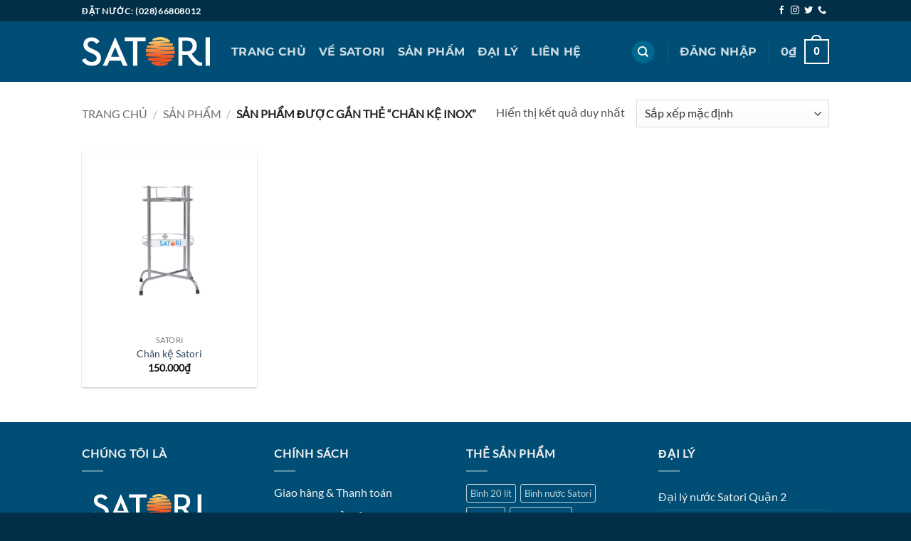

--- FILE ---
content_type: text/html; charset=UTF-8
request_url: https://satoriwater.org/the-san-pham/chan-ke-inox/
body_size: 20933
content:
<!DOCTYPE html><html lang="vi" class="loading-site no-js"><head><meta charset="UTF-8" /><link rel="profile" href="http://gmpg.org/xfn/11" /><link rel="pingback" href="https://satoriwater.org/xmlrpc.php" /> <script>document.documentElement.className=document.documentElement.className+' yes-js js_active js'</script> <script>(function(html){html.className=html.className.replace(/\bno-js\b/,'js')})(document.documentElement)</script> <meta name='robots' content='index, follow, max-image-preview:large, max-snippet:-1, max-video-preview:-1' /><meta name="viewport" content="width=device-width, initial-scale=1" /><title>Lưu trữ Chân kệ Inox - SATORI</title><link rel="canonical" href="https://satoriwater.org/the-san-pham/chan-ke-inox/" /><meta property="og:locale" content="vi_VN" /><meta property="og:type" content="article" /><meta property="og:title" content="Lưu trữ Chân kệ Inox" /><meta property="og:url" content="https://satoriwater.org/the-san-pham/chan-ke-inox/" /><meta property="og:site_name" content="SATORI" /><meta name="twitter:card" content="summary_large_image" /> <script type="application/ld+json" class="yoast-schema-graph">{"@context":"https://schema.org","@graph":[{"@type":"CollectionPage","@id":"https://satoriwater.org/the-san-pham/chan-ke-inox/","url":"https://satoriwater.org/the-san-pham/chan-ke-inox/","name":"Lưu trữ Chân kệ Inox - SATORI","isPartOf":{"@id":"https://satoriwater.org/#website"},"primaryImageOfPage":{"@id":"https://satoriwater.org/the-san-pham/chan-ke-inox/#primaryimage"},"image":{"@id":"https://satoriwater.org/the-san-pham/chan-ke-inox/#primaryimage"},"thumbnailUrl":"https://satoriwater.org/wp-content/uploads/2020/06/chan-ke-satori-inox.png","breadcrumb":{"@id":"https://satoriwater.org/the-san-pham/chan-ke-inox/#breadcrumb"},"inLanguage":"vi"},{"@type":"ImageObject","inLanguage":"vi","@id":"https://satoriwater.org/the-san-pham/chan-ke-inox/#primaryimage","url":"https://satoriwater.org/wp-content/uploads/2020/06/chan-ke-satori-inox.png","contentUrl":"https://satoriwater.org/wp-content/uploads/2020/06/chan-ke-satori-inox.png","width":500,"height":500,"caption":"Chận kệ Satori"},{"@type":"BreadcrumbList","@id":"https://satoriwater.org/the-san-pham/chan-ke-inox/#breadcrumb","itemListElement":[{"@type":"ListItem","position":1,"name":"Trang chủ","item":"https://satoriwater.org/"},{"@type":"ListItem","position":2,"name":"Chân kệ Inox"}]},{"@type":"WebSite","@id":"https://satoriwater.org/#website","url":"https://satoriwater.org/","name":"SATORI","description":"Nước tinh khiết hoàn lưu khoáng","publisher":{"@id":"https://satoriwater.org/#organization"},"alternateName":"Satori Water","potentialAction":[{"@type":"SearchAction","target":{"@type":"EntryPoint","urlTemplate":"https://satoriwater.org/?s={search_term_string}"},"query-input":{"@type":"PropertyValueSpecification","valueRequired":true,"valueName":"search_term_string"}}],"inLanguage":"vi"},{"@type":"Organization","@id":"https://satoriwater.org/#organization","name":"Nước Satori","alternateName":"Satori Water","url":"https://satoriwater.org/","logo":{"@type":"ImageObject","inLanguage":"vi","@id":"https://satoriwater.org/#/schema/logo/image/","url":"https://satoriwater.org/wp-content/uploads/2024/01/logo-satori-vuong.webp","contentUrl":"https://satoriwater.org/wp-content/uploads/2024/01/logo-satori-vuong.webp","width":512,"height":512,"caption":"Nước Satori"},"image":{"@id":"https://satoriwater.org/#/schema/logo/image/"},"sameAs":["https://www.facebook.com/Satoriwater.org"],"description":"Nước Satori áp dụng những quy trình quản lý chất lượng tiên tiến và vô cùng nghiêm ngặt, nhằm mang sản phẩm có chất lượng cao nhất.","email":"satori.hcm@gmail.com"}]}</script> <link rel='prefetch' href='https://satoriwater.org/wp-content/themes/flatsome/assets/js/flatsome.js?ver=e2eddd6c228105dac048' /><link rel='prefetch' href='https://satoriwater.org/wp-content/themes/flatsome/assets/js/chunk.slider.js?ver=3.20.3' /><link rel='prefetch' href='https://satoriwater.org/wp-content/themes/flatsome/assets/js/chunk.popups.js?ver=3.20.3' /><link rel='prefetch' href='https://satoriwater.org/wp-content/themes/flatsome/assets/js/chunk.tooltips.js?ver=3.20.3' /><link rel='prefetch' href='https://satoriwater.org/wp-content/themes/flatsome/assets/js/woocommerce.js?ver=1c9be63d628ff7c3ff4c' /><link rel="alternate" type="application/rss+xml" title="Dòng thông tin SATORI &raquo;" href="https://satoriwater.org/feed/" /><link rel="alternate" type="application/rss+xml" title="SATORI &raquo; Dòng bình luận" href="https://satoriwater.org/comments/feed/" /><link rel="alternate" type="application/rss+xml" title="Nguồn cấp SATORI &raquo; Chân kệ Inox Thẻ" href="https://satoriwater.org/the-san-pham/chan-ke-inox/feed/" /><style id='wp-img-auto-sizes-contain-inline-css' type='text/css'>img:is([sizes=auto i],[sizes^="auto," i]){contain-intrinsic-size:3000px 1500px}</style><style id='wp-block-library-inline-css' type='text/css'>:root{--wp-block-synced-color:#7a00df;--wp-block-synced-color--rgb:122,0,223;--wp-bound-block-color:var(--wp-block-synced-color);--wp-editor-canvas-background:#ddd;--wp-admin-theme-color:#007cba;--wp-admin-theme-color--rgb:0,124,186;--wp-admin-theme-color-darker-10:#006ba1;--wp-admin-theme-color-darker-10--rgb:0,107,160.5;--wp-admin-theme-color-darker-20:#005a87;--wp-admin-theme-color-darker-20--rgb:0,90,135;--wp-admin-border-width-focus:2px}@media (min-resolution:192dpi){:root{--wp-admin-border-width-focus:1.5px}}.wp-element-button{cursor:pointer}:root .has-very-light-gray-background-color{background-color:#eee}:root .has-very-dark-gray-background-color{background-color:#313131}:root .has-very-light-gray-color{color:#eee}:root .has-very-dark-gray-color{color:#313131}:root .has-vivid-green-cyan-to-vivid-cyan-blue-gradient-background{background:linear-gradient(135deg,#00d084,#0693e3)}:root .has-purple-crush-gradient-background{background:linear-gradient(135deg,#34e2e4,#4721fb 50%,#ab1dfe)}:root .has-hazy-dawn-gradient-background{background:linear-gradient(135deg,#faaca8,#dad0ec)}:root .has-subdued-olive-gradient-background{background:linear-gradient(135deg,#fafae1,#67a671)}:root .has-atomic-cream-gradient-background{background:linear-gradient(135deg,#fdd79a,#004a59)}:root .has-nightshade-gradient-background{background:linear-gradient(135deg,#330968,#31cdcf)}:root .has-midnight-gradient-background{background:linear-gradient(135deg,#020381,#2874fc)}:root{--wp--preset--font-size--normal:16px;--wp--preset--font-size--huge:42px}.has-regular-font-size{font-size:1em}.has-larger-font-size{font-size:2.625em}.has-normal-font-size{font-size:var(--wp--preset--font-size--normal)}.has-huge-font-size{font-size:var(--wp--preset--font-size--huge)}.has-text-align-center{text-align:center}.has-text-align-left{text-align:left}.has-text-align-right{text-align:right}.has-fit-text{white-space:nowrap!important}#end-resizable-editor-section{display:none}.aligncenter{clear:both}.items-justified-left{justify-content:flex-start}.items-justified-center{justify-content:center}.items-justified-right{justify-content:flex-end}.items-justified-space-between{justify-content:space-between}.screen-reader-text{border:0;clip-path:inset(50%);height:1px;margin:-1px;overflow:hidden;padding:0;position:absolute;width:1px;word-wrap:normal!important}.screen-reader-text:focus{background-color:#ddd;clip-path:none;color:#444;display:block;font-size:1em;height:auto;left:5px;line-height:normal;padding:15px 23px 14px;text-decoration:none;top:5px;width:auto;z-index:100000}html :where(.has-border-color){border-style:solid}html :where([style*=border-top-color]){border-top-style:solid}html :where([style*=border-right-color]){border-right-style:solid}html :where([style*=border-bottom-color]){border-bottom-style:solid}html :where([style*=border-left-color]){border-left-style:solid}html :where([style*=border-width]){border-style:solid}html :where([style*=border-top-width]){border-top-style:solid}html :where([style*=border-right-width]){border-right-style:solid}html :where([style*=border-bottom-width]){border-bottom-style:solid}html :where([style*=border-left-width]){border-left-style:solid}html :where(img[class*=wp-image-]){height:auto;max-width:100%}:where(figure){margin:0 0 1em}html :where(.is-position-sticky){--wp-admin--admin-bar--position-offset:var(--wp-admin--admin-bar--height,0px)}@media screen and (max-width:600px){html :where(.is-position-sticky){--wp-admin--admin-bar--position-offset:0px}}</style><link data-optimized="1" rel='stylesheet' id='wc-blocks-style-css' href='https://satoriwater.org/wp-content/litespeed/css/9a103d7d061aa9a20b60932a3f9f8ee6.css?ver=8b9a9' type='text/css' media='all' /><link data-optimized="1" rel='stylesheet' id='jquery-selectBox-css' href='https://satoriwater.org/wp-content/litespeed/css/754e3695085e652c3c182eee8a481db5.css?ver=18eea' type='text/css' media='all' /><link data-optimized="1" rel='stylesheet' id='woocommerce_prettyPhoto_css-css' href='https://satoriwater.org/wp-content/litespeed/css/af6267cc30a7119e4305b4317472dc01.css?ver=40a24' type='text/css' media='all' /><link data-optimized="1" rel='stylesheet' id='yith-wcwl-main-css' href='https://satoriwater.org/wp-content/litespeed/css/65cf4102e2846a42e2f33f5629125394.css?ver=c8d1f' type='text/css' media='all' /><style id='yith-wcwl-main-inline-css' type='text/css'>:root{--rounded-corners-radius:16px;--add-to-cart-rounded-corners-radius:16px;--color-headers-background:#F4F4F4;--feedback-duration:3s}</style><style id='global-styles-inline-css' type='text/css'>:root{--wp--preset--aspect-ratio--square:1;--wp--preset--aspect-ratio--4-3:4/3;--wp--preset--aspect-ratio--3-4:3/4;--wp--preset--aspect-ratio--3-2:3/2;--wp--preset--aspect-ratio--2-3:2/3;--wp--preset--aspect-ratio--16-9:16/9;--wp--preset--aspect-ratio--9-16:9/16;--wp--preset--color--black:#000000;--wp--preset--color--cyan-bluish-gray:#abb8c3;--wp--preset--color--white:#ffffff;--wp--preset--color--pale-pink:#f78da7;--wp--preset--color--vivid-red:#cf2e2e;--wp--preset--color--luminous-vivid-orange:#ff6900;--wp--preset--color--luminous-vivid-amber:#fcb900;--wp--preset--color--light-green-cyan:#7bdcb5;--wp--preset--color--vivid-green-cyan:#00d084;--wp--preset--color--pale-cyan-blue:#8ed1fc;--wp--preset--color--vivid-cyan-blue:#0693e3;--wp--preset--color--vivid-purple:#9b51e0;--wp--preset--color--primary:#006990;--wp--preset--color--secondary:#0f8d9d;--wp--preset--color--success:#627D47;--wp--preset--color--alert:#cc6633;--wp--preset--gradient--vivid-cyan-blue-to-vivid-purple:linear-gradient(135deg,rgb(6,147,227) 0%,rgb(155,81,224) 100%);--wp--preset--gradient--light-green-cyan-to-vivid-green-cyan:linear-gradient(135deg,rgb(122,220,180) 0%,rgb(0,208,130) 100%);--wp--preset--gradient--luminous-vivid-amber-to-luminous-vivid-orange:linear-gradient(135deg,rgb(252,185,0) 0%,rgb(255,105,0) 100%);--wp--preset--gradient--luminous-vivid-orange-to-vivid-red:linear-gradient(135deg,rgb(255,105,0) 0%,rgb(207,46,46) 100%);--wp--preset--gradient--very-light-gray-to-cyan-bluish-gray:linear-gradient(135deg,rgb(238,238,238) 0%,rgb(169,184,195) 100%);--wp--preset--gradient--cool-to-warm-spectrum:linear-gradient(135deg,rgb(74,234,220) 0%,rgb(151,120,209) 20%,rgb(207,42,186) 40%,rgb(238,44,130) 60%,rgb(251,105,98) 80%,rgb(254,248,76) 100%);--wp--preset--gradient--blush-light-purple:linear-gradient(135deg,rgb(255,206,236) 0%,rgb(152,150,240) 100%);--wp--preset--gradient--blush-bordeaux:linear-gradient(135deg,rgb(254,205,165) 0%,rgb(254,45,45) 50%,rgb(107,0,62) 100%);--wp--preset--gradient--luminous-dusk:linear-gradient(135deg,rgb(255,203,112) 0%,rgb(199,81,192) 50%,rgb(65,88,208) 100%);--wp--preset--gradient--pale-ocean:linear-gradient(135deg,rgb(255,245,203) 0%,rgb(182,227,212) 50%,rgb(51,167,181) 100%);--wp--preset--gradient--electric-grass:linear-gradient(135deg,rgb(202,248,128) 0%,rgb(113,206,126) 100%);--wp--preset--gradient--midnight:linear-gradient(135deg,rgb(2,3,129) 0%,rgb(40,116,252) 100%);--wp--preset--font-size--small:13px;--wp--preset--font-size--medium:20px;--wp--preset--font-size--large:36px;--wp--preset--font-size--x-large:42px;--wp--preset--spacing--20:0.44rem;--wp--preset--spacing--30:0.67rem;--wp--preset--spacing--40:1rem;--wp--preset--spacing--50:1.5rem;--wp--preset--spacing--60:2.25rem;--wp--preset--spacing--70:3.38rem;--wp--preset--spacing--80:5.06rem;--wp--preset--shadow--natural:6px 6px 9px rgba(0, 0, 0, 0.2);--wp--preset--shadow--deep:12px 12px 50px rgba(0, 0, 0, 0.4);--wp--preset--shadow--sharp:6px 6px 0px rgba(0, 0, 0, 0.2);--wp--preset--shadow--outlined:6px 6px 0px -3px rgb(255, 255, 255), 6px 6px rgb(0, 0, 0);--wp--preset--shadow--crisp:6px 6px 0px rgb(0, 0, 0)}:where(body){margin:0}.wp-site-blocks>.alignleft{float:left;margin-right:2em}.wp-site-blocks>.alignright{float:right;margin-left:2em}.wp-site-blocks>.aligncenter{justify-content:center;margin-left:auto;margin-right:auto}:where(.is-layout-flex){gap:.5em}:where(.is-layout-grid){gap:.5em}.is-layout-flow>.alignleft{float:left;margin-inline-start:0;margin-inline-end:2em}.is-layout-flow>.alignright{float:right;margin-inline-start:2em;margin-inline-end:0}.is-layout-flow>.aligncenter{margin-left:auto!important;margin-right:auto!important}.is-layout-constrained>.alignleft{float:left;margin-inline-start:0;margin-inline-end:2em}.is-layout-constrained>.alignright{float:right;margin-inline-start:2em;margin-inline-end:0}.is-layout-constrained>.aligncenter{margin-left:auto!important;margin-right:auto!important}.is-layout-constrained>:where(:not(.alignleft):not(.alignright):not(.alignfull)){margin-left:auto!important;margin-right:auto!important}body .is-layout-flex{display:flex}.is-layout-flex{flex-wrap:wrap;align-items:center}.is-layout-flex>:is(*,div){margin:0}body .is-layout-grid{display:grid}.is-layout-grid>:is(*,div){margin:0}body{padding-top:0;padding-right:0;padding-bottom:0;padding-left:0}a:where(:not(.wp-element-button)){text-decoration:none}:root :where(.wp-element-button,.wp-block-button__link){background-color:#32373c;border-width:0;color:#fff;font-family:inherit;font-size:inherit;font-style:inherit;font-weight:inherit;letter-spacing:inherit;line-height:inherit;padding-top:calc(0.667em + 2px);padding-right:calc(1.333em + 2px);padding-bottom:calc(0.667em + 2px);padding-left:calc(1.333em + 2px);text-decoration:none;text-transform:inherit}.has-black-color{color:var(--wp--preset--color--black)!important}.has-cyan-bluish-gray-color{color:var(--wp--preset--color--cyan-bluish-gray)!important}.has-white-color{color:var(--wp--preset--color--white)!important}.has-pale-pink-color{color:var(--wp--preset--color--pale-pink)!important}.has-vivid-red-color{color:var(--wp--preset--color--vivid-red)!important}.has-luminous-vivid-orange-color{color:var(--wp--preset--color--luminous-vivid-orange)!important}.has-luminous-vivid-amber-color{color:var(--wp--preset--color--luminous-vivid-amber)!important}.has-light-green-cyan-color{color:var(--wp--preset--color--light-green-cyan)!important}.has-vivid-green-cyan-color{color:var(--wp--preset--color--vivid-green-cyan)!important}.has-pale-cyan-blue-color{color:var(--wp--preset--color--pale-cyan-blue)!important}.has-vivid-cyan-blue-color{color:var(--wp--preset--color--vivid-cyan-blue)!important}.has-vivid-purple-color{color:var(--wp--preset--color--vivid-purple)!important}.has-primary-color{color:var(--wp--preset--color--primary)!important}.has-secondary-color{color:var(--wp--preset--color--secondary)!important}.has-success-color{color:var(--wp--preset--color--success)!important}.has-alert-color{color:var(--wp--preset--color--alert)!important}.has-black-background-color{background-color:var(--wp--preset--color--black)!important}.has-cyan-bluish-gray-background-color{background-color:var(--wp--preset--color--cyan-bluish-gray)!important}.has-white-background-color{background-color:var(--wp--preset--color--white)!important}.has-pale-pink-background-color{background-color:var(--wp--preset--color--pale-pink)!important}.has-vivid-red-background-color{background-color:var(--wp--preset--color--vivid-red)!important}.has-luminous-vivid-orange-background-color{background-color:var(--wp--preset--color--luminous-vivid-orange)!important}.has-luminous-vivid-amber-background-color{background-color:var(--wp--preset--color--luminous-vivid-amber)!important}.has-light-green-cyan-background-color{background-color:var(--wp--preset--color--light-green-cyan)!important}.has-vivid-green-cyan-background-color{background-color:var(--wp--preset--color--vivid-green-cyan)!important}.has-pale-cyan-blue-background-color{background-color:var(--wp--preset--color--pale-cyan-blue)!important}.has-vivid-cyan-blue-background-color{background-color:var(--wp--preset--color--vivid-cyan-blue)!important}.has-vivid-purple-background-color{background-color:var(--wp--preset--color--vivid-purple)!important}.has-primary-background-color{background-color:var(--wp--preset--color--primary)!important}.has-secondary-background-color{background-color:var(--wp--preset--color--secondary)!important}.has-success-background-color{background-color:var(--wp--preset--color--success)!important}.has-alert-background-color{background-color:var(--wp--preset--color--alert)!important}.has-black-border-color{border-color:var(--wp--preset--color--black)!important}.has-cyan-bluish-gray-border-color{border-color:var(--wp--preset--color--cyan-bluish-gray)!important}.has-white-border-color{border-color:var(--wp--preset--color--white)!important}.has-pale-pink-border-color{border-color:var(--wp--preset--color--pale-pink)!important}.has-vivid-red-border-color{border-color:var(--wp--preset--color--vivid-red)!important}.has-luminous-vivid-orange-border-color{border-color:var(--wp--preset--color--luminous-vivid-orange)!important}.has-luminous-vivid-amber-border-color{border-color:var(--wp--preset--color--luminous-vivid-amber)!important}.has-light-green-cyan-border-color{border-color:var(--wp--preset--color--light-green-cyan)!important}.has-vivid-green-cyan-border-color{border-color:var(--wp--preset--color--vivid-green-cyan)!important}.has-pale-cyan-blue-border-color{border-color:var(--wp--preset--color--pale-cyan-blue)!important}.has-vivid-cyan-blue-border-color{border-color:var(--wp--preset--color--vivid-cyan-blue)!important}.has-vivid-purple-border-color{border-color:var(--wp--preset--color--vivid-purple)!important}.has-primary-border-color{border-color:var(--wp--preset--color--primary)!important}.has-secondary-border-color{border-color:var(--wp--preset--color--secondary)!important}.has-success-border-color{border-color:var(--wp--preset--color--success)!important}.has-alert-border-color{border-color:var(--wp--preset--color--alert)!important}.has-vivid-cyan-blue-to-vivid-purple-gradient-background{background:var(--wp--preset--gradient--vivid-cyan-blue-to-vivid-purple)!important}.has-light-green-cyan-to-vivid-green-cyan-gradient-background{background:var(--wp--preset--gradient--light-green-cyan-to-vivid-green-cyan)!important}.has-luminous-vivid-amber-to-luminous-vivid-orange-gradient-background{background:var(--wp--preset--gradient--luminous-vivid-amber-to-luminous-vivid-orange)!important}.has-luminous-vivid-orange-to-vivid-red-gradient-background{background:var(--wp--preset--gradient--luminous-vivid-orange-to-vivid-red)!important}.has-very-light-gray-to-cyan-bluish-gray-gradient-background{background:var(--wp--preset--gradient--very-light-gray-to-cyan-bluish-gray)!important}.has-cool-to-warm-spectrum-gradient-background{background:var(--wp--preset--gradient--cool-to-warm-spectrum)!important}.has-blush-light-purple-gradient-background{background:var(--wp--preset--gradient--blush-light-purple)!important}.has-blush-bordeaux-gradient-background{background:var(--wp--preset--gradient--blush-bordeaux)!important}.has-luminous-dusk-gradient-background{background:var(--wp--preset--gradient--luminous-dusk)!important}.has-pale-ocean-gradient-background{background:var(--wp--preset--gradient--pale-ocean)!important}.has-electric-grass-gradient-background{background:var(--wp--preset--gradient--electric-grass)!important}.has-midnight-gradient-background{background:var(--wp--preset--gradient--midnight)!important}.has-small-font-size{font-size:var(--wp--preset--font-size--small)!important}.has-medium-font-size{font-size:var(--wp--preset--font-size--medium)!important}.has-large-font-size{font-size:var(--wp--preset--font-size--large)!important}.has-x-large-font-size{font-size:var(--wp--preset--font-size--x-large)!important}</style><link data-optimized="1" rel='stylesheet' id='contact-form-7-css' href='https://satoriwater.org/wp-content/litespeed/css/201bfc2ac264926b081ca3a6de5dec78.css?ver=2bdad' type='text/css' media='all' /><style id='woocommerce-inline-inline-css' type='text/css'>.woocommerce form .form-row .required{visibility:visible}</style><link data-optimized="1" rel='stylesheet' id='brands-styles-css' href='https://satoriwater.org/wp-content/litespeed/css/760d81c252741df0aaf1b797c48860d0.css?ver=82daa' type='text/css' media='all' /><link data-optimized="1" rel='stylesheet' id='flatsome-woocommerce-wishlist-css' href='https://satoriwater.org/wp-content/litespeed/css/eb0d13df95ea48740eb75c1ae3e1db44.css?ver=8d4ac' type='text/css' media='all' /><link data-optimized="1" rel='stylesheet' id='flatsome-main-css' href='https://satoriwater.org/wp-content/litespeed/css/91d8fead3e8fe1e4c51a86fae581cdcd.css?ver=e2850' type='text/css' media='all' /><style id='flatsome-main-inline-css' type='text/css'>@font-face{font-family:"fl-icons";font-display:block;src:url(https://satoriwater.org/wp-content/themes/flatsome/assets/css/icons/fl-icons.eot?v=3.20.3);src:url(https://satoriwater.org/wp-content/themes/flatsome/assets/css/icons/fl-icons.eot#iefix?v=3.20.3) format("embedded-opentype"),url(https://satoriwater.org/wp-content/themes/flatsome/assets/css/icons/fl-icons.woff2?v=3.20.3) format("woff2"),url(https://satoriwater.org/wp-content/themes/flatsome/assets/css/icons/fl-icons.ttf?v=3.20.3) format("truetype"),url(https://satoriwater.org/wp-content/themes/flatsome/assets/css/icons/fl-icons.woff?v=3.20.3) format("woff"),url(https://satoriwater.org/wp-content/themes/flatsome/assets/css/icons/fl-icons.svg?v=3.20.3#fl-icons) format("svg")}</style><link data-optimized="1" rel='stylesheet' id='flatsome-shop-css' href='https://satoriwater.org/wp-content/litespeed/css/4fc4b5160e6222dc988b45485b2ee86c.css?ver=72575' type='text/css' media='all' /><link data-optimized="1" rel='stylesheet' id='flatsome-style-css' href='https://satoriwater.org/wp-content/litespeed/css/14a26f1d5bb40423e08810e481a199ef.css?ver=7f017' type='text/css' media='all' /><link data-optimized="1" rel='stylesheet' id='call-now-button-modern-style-css' href='https://satoriwater.org/wp-content/litespeed/css/ede5ad1be3c40a62f2ca14cda5afddb7.css?ver=ac354' type='text/css' media='all' /> <script data-optimized="1" type="text/javascript">window._nslDOMReady=(function(){const executedCallbacks=new Set();return function(callback){if(executedCallbacks.has(callback))return;const wrappedCallback=function(){if(executedCallbacks.has(callback))return;executedCallbacks.add(callback);callback()};if(document.readyState==="complete"||document.readyState==="interactive"){wrappedCallback()}else{document.addEventListener("DOMContentLoaded",wrappedCallback)}}})()</script><script type="text/javascript" src="https://satoriwater.org/wp-includes/js/jquery/jquery.min.js?ver=3.7.1" id="jquery-core-js"></script> <script data-optimized="1" type="text/javascript" src="https://satoriwater.org/wp-content/litespeed/js/520e5c4975be1b04f70ce12548df110f.js?ver=346f5" id="jquery-migrate-js"></script> <script data-optimized="1" type="text/javascript" src="https://satoriwater.org/wp-content/litespeed/js/7abdc9e7c123fb25c9ad59ee73a5ee1d.js?ver=1e6db" id="wc-jquery-blockui-js" data-wp-strategy="defer"></script> <script data-optimized="1" type="text/javascript" id="wc-add-to-cart-js-extra">var wc_add_to_cart_params={"ajax_url":"/wp-admin/admin-ajax.php","wc_ajax_url":"/?wc-ajax=%%endpoint%%","i18n_view_cart":"Xem gi\u1ecf h\u00e0ng","cart_url":"https://satoriwater.org/cart/","is_cart":"","cart_redirect_after_add":"no"}</script> <script data-optimized="1" type="text/javascript" src="https://satoriwater.org/wp-content/litespeed/js/b9a06abf01464caed2c5544104865b70.js?ver=c949b" id="wc-add-to-cart-js" defer="defer" data-wp-strategy="defer"></script> <script data-optimized="1" type="text/javascript" src="https://satoriwater.org/wp-content/litespeed/js/ad8214ccf6715217100dcd2e3ac468c3.js?ver=4be37" id="wc-js-cookie-js" data-wp-strategy="defer"></script> <link rel="https://api.w.org/" href="https://satoriwater.org/wp-json/" /><link rel="alternate" title="JSON" type="application/json" href="https://satoriwater.org/wp-json/wp/v2/product_tag/76" /><link rel="EditURI" type="application/rsd+xml" title="RSD" href="https://satoriwater.org/xmlrpc.php?rsd" /><meta name="generator" content="WordPress 6.9" /><meta name="generator" content="WooCommerce 10.3.7" /><style>#wp-admin-bar-wpseo-get-premium{display:none!important}.yst-button--upsell{display:none!important}#wpseo-new-badge-upgrade{display:none!important}</style><script type="application/ld+json">{"@context":"https:\/\/schema.org","@graph":[{"@context":"https:\/\/schema.org","@type":"SiteNavigationElement","id":"site-navigation","name":"Trang ch\u1ee7","url":"https:\/\/satoriwater.org\/"},{"@context":"https:\/\/schema.org","@type":"SiteNavigationElement","id":"site-navigation","name":"V\u1ec1 Satori","url":"https:\/\/satoriwater.org\/ve-satori\/"},{"@context":"https:\/\/schema.org","@type":"SiteNavigationElement","id":"site-navigation","name":"S\u1ea3n ph\u1ea9m","url":"https:\/\/satoriwater.org\/san-pham\/"},{"@context":"https:\/\/schema.org","@type":"SiteNavigationElement","id":"site-navigation","name":"\u0110\u1ea1i l\u00fd","url":"https:\/\/satoriwater.org\/dai-ly\/"},{"@context":"https:\/\/schema.org","@type":"SiteNavigationElement","id":"site-navigation","name":"Li\u00ean h\u1ec7","url":"https:\/\/satoriwater.org\/lien-he\/"}]}</script>	<noscript><style>.woocommerce-product-gallery{ opacity: 1 !important; }</style></noscript><style id="wpsp-style-frontend"></style><link rel="icon" href="https://satoriwater.org/wp-content/uploads/2024/01/cropped-logo-satori-vuong-32x32.webp" sizes="32x32" /><link rel="icon" href="https://satoriwater.org/wp-content/uploads/2024/01/cropped-logo-satori-vuong-192x192.webp" sizes="192x192" /><link rel="apple-touch-icon" href="https://satoriwater.org/wp-content/uploads/2024/01/cropped-logo-satori-vuong-180x180.webp" /><meta name="msapplication-TileImage" content="https://satoriwater.org/wp-content/uploads/2024/01/cropped-logo-satori-vuong-270x270.webp" /><style id="custom-css" type="text/css">:root{--primary-color:#006990;--fs-color-primary:#006990;--fs-color-secondary:#0f8d9d;--fs-color-success:#627D47;--fs-color-alert:#cc6633;--fs-color-base:#515151;--fs-experimental-link-color:#334862;--fs-experimental-link-color-hover:#111}.tooltipster-base{--tooltip-color:#fff;--tooltip-bg-color:#000}.off-canvas-right .mfp-content,.off-canvas-left .mfp-content{--drawer-width:300px}.off-canvas .mfp-content.off-canvas-cart{--drawer-width:360px}.header-main{height:85px}#logo img{max-height:85px}#logo{width:180px}.header-bottom{min-height:10px}.header-top{min-height:30px}.transparent .header-main{height:80px}.transparent #logo img{max-height:80px}.has-transparent+.page-title:first-of-type,.has-transparent+#main>.page-title,.has-transparent+#main>div>.page-title,.has-transparent+#main .page-header-wrapper:first-of-type .page-title{padding-top:110px}.header.show-on-scroll,.stuck .header-main{height:70px!important}.stuck #logo img{max-height:70px!important}.search-form{width:100%}.header-bg-color{background-color:#004e75}.header-bottom{background-color:#f1f1f1}.top-bar-nav>li>a{line-height:16px}.header-main .nav>li>a{line-height:16px}@media (max-width:549px){.header-main{height:70px}#logo img{max-height:70px}}.nav-dropdown{font-size:100%}.header-top{background-color:#002f47!important}h1,h2,h3,h4,h5,h6,.heading-font{color:#333}body{font-family:Lato,sans-serif}.nav>li>a{font-family:Montserrat,sans-serif}.mobile-sidebar-levels-2 .nav>li>ul>li>a{font-family:Montserrat,sans-serif}.nav>li>a,.mobile-sidebar-levels-2 .nav>li>ul>li>a{font-weight:700;font-style:normal}h1,h2,h3,h4,h5,h6,.heading-font,.off-canvas-center .nav-sidebar.nav-vertical>li>a{font-family:Montserrat,sans-serif}.alt-font{font-family:"Dancing Script",sans-serif}.alt-font{font-weight:400!important;font-style:normal!important}@media screen and (min-width:550px){.products .box-vertical .box-image{min-width:300px!important;width:300px!important}}.footer-1{background-color:rgb(0 105 144 / .8)}.footer-2{background-color:#004e75}.absolute-footer,html{background-color:#002f47}.nav-vertical-fly-out>li+li{border-top-width:1px;border-top-style:solid}.label-new.menu-item>a:after{content:"Mới"}.label-hot.menu-item>a:after{content:"Nổi bật"}.label-sale.menu-item>a:after{content:"Giảm giá"}.label-popular.menu-item>a:after{content:"Phổ biến"}</style><style type="text/css" id="wp-custom-css">.grecaptcha-badge{visibility:hidden!important}</style><style id="kirki-inline-styles">@font-face{font-family:'Montserrat';font-style:normal;font-weight:400;font-display:swap;src:url(https://satoriwater.org/wp-content/fonts/montserrat/JTUSjIg1_i6t8kCHKm459WRhyzbi.woff2) format('woff2');unicode-range:U+0460-052F,U+1C80-1C8A,U+20B4,U+2DE0-2DFF,U+A640-A69F,U+FE2E-FE2F}@font-face{font-family:'Montserrat';font-style:normal;font-weight:400;font-display:swap;src:url(https://satoriwater.org/wp-content/fonts/montserrat/JTUSjIg1_i6t8kCHKm459W1hyzbi.woff2) format('woff2');unicode-range:U+0301,U+0400-045F,U+0490-0491,U+04B0-04B1,U+2116}@font-face{font-family:'Montserrat';font-style:normal;font-weight:400;font-display:swap;src:url(https://satoriwater.org/wp-content/fonts/montserrat/JTUSjIg1_i6t8kCHKm459WZhyzbi.woff2) format('woff2');unicode-range:U+0102-0103,U+0110-0111,U+0128-0129,U+0168-0169,U+01A0-01A1,U+01AF-01B0,U+0300-0301,U+0303-0304,U+0308-0309,U+0323,U+0329,U+1EA0-1EF9,U+20AB}@font-face{font-family:'Montserrat';font-style:normal;font-weight:400;font-display:swap;src:url(https://satoriwater.org/wp-content/fonts/montserrat/JTUSjIg1_i6t8kCHKm459Wdhyzbi.woff2) format('woff2');unicode-range:U+0100-02BA,U+02BD-02C5,U+02C7-02CC,U+02CE-02D7,U+02DD-02FF,U+0304,U+0308,U+0329,U+1D00-1DBF,U+1E00-1E9F,U+1EF2-1EFF,U+2020,U+20A0-20AB,U+20AD-20C0,U+2113,U+2C60-2C7F,U+A720-A7FF}@font-face{font-family:'Montserrat';font-style:normal;font-weight:400;font-display:swap;src:url(https://satoriwater.org/wp-content/fonts/montserrat/JTUSjIg1_i6t8kCHKm459Wlhyw.woff2) format('woff2');unicode-range:U+0000-00FF,U+0131,U+0152-0153,U+02BB-02BC,U+02C6,U+02DA,U+02DC,U+0304,U+0308,U+0329,U+2000-206F,U+20AC,U+2122,U+2191,U+2193,U+2212,U+2215,U+FEFF,U+FFFD}@font-face{font-family:'Montserrat';font-style:normal;font-weight:700;font-display:swap;src:url(https://satoriwater.org/wp-content/fonts/montserrat/JTUSjIg1_i6t8kCHKm459WRhyzbi.woff2) format('woff2');unicode-range:U+0460-052F,U+1C80-1C8A,U+20B4,U+2DE0-2DFF,U+A640-A69F,U+FE2E-FE2F}@font-face{font-family:'Montserrat';font-style:normal;font-weight:700;font-display:swap;src:url(https://satoriwater.org/wp-content/fonts/montserrat/JTUSjIg1_i6t8kCHKm459W1hyzbi.woff2) format('woff2');unicode-range:U+0301,U+0400-045F,U+0490-0491,U+04B0-04B1,U+2116}@font-face{font-family:'Montserrat';font-style:normal;font-weight:700;font-display:swap;src:url(https://satoriwater.org/wp-content/fonts/montserrat/JTUSjIg1_i6t8kCHKm459WZhyzbi.woff2) format('woff2');unicode-range:U+0102-0103,U+0110-0111,U+0128-0129,U+0168-0169,U+01A0-01A1,U+01AF-01B0,U+0300-0301,U+0303-0304,U+0308-0309,U+0323,U+0329,U+1EA0-1EF9,U+20AB}@font-face{font-family:'Montserrat';font-style:normal;font-weight:700;font-display:swap;src:url(https://satoriwater.org/wp-content/fonts/montserrat/JTUSjIg1_i6t8kCHKm459Wdhyzbi.woff2) format('woff2');unicode-range:U+0100-02BA,U+02BD-02C5,U+02C7-02CC,U+02CE-02D7,U+02DD-02FF,U+0304,U+0308,U+0329,U+1D00-1DBF,U+1E00-1E9F,U+1EF2-1EFF,U+2020,U+20A0-20AB,U+20AD-20C0,U+2113,U+2C60-2C7F,U+A720-A7FF}@font-face{font-family:'Montserrat';font-style:normal;font-weight:700;font-display:swap;src:url(https://satoriwater.org/wp-content/fonts/montserrat/JTUSjIg1_i6t8kCHKm459Wlhyw.woff2) format('woff2');unicode-range:U+0000-00FF,U+0131,U+0152-0153,U+02BB-02BC,U+02C6,U+02DA,U+02DC,U+0304,U+0308,U+0329,U+2000-206F,U+20AC,U+2122,U+2191,U+2193,U+2212,U+2215,U+FEFF,U+FFFD}@font-face{font-family:'Lato';font-style:normal;font-weight:400;font-display:swap;src:url(https://satoriwater.org/wp-content/fonts/lato/S6uyw4BMUTPHjxAwXjeu.woff2) format('woff2');unicode-range:U+0100-02BA,U+02BD-02C5,U+02C7-02CC,U+02CE-02D7,U+02DD-02FF,U+0304,U+0308,U+0329,U+1D00-1DBF,U+1E00-1E9F,U+1EF2-1EFF,U+2020,U+20A0-20AB,U+20AD-20C0,U+2113,U+2C60-2C7F,U+A720-A7FF}@font-face{font-family:'Lato';font-style:normal;font-weight:400;font-display:swap;src:url(https://satoriwater.org/wp-content/fonts/lato/S6uyw4BMUTPHjx4wXg.woff2) format('woff2');unicode-range:U+0000-00FF,U+0131,U+0152-0153,U+02BB-02BC,U+02C6,U+02DA,U+02DC,U+0304,U+0308,U+0329,U+2000-206F,U+20AC,U+2122,U+2191,U+2193,U+2212,U+2215,U+FEFF,U+FFFD}@font-face{font-family:'Dancing Script';font-style:normal;font-weight:400;font-display:swap;src:url(https://satoriwater.org/wp-content/fonts/dancing-script/If2cXTr6YS-zF4S-kcSWSVi_sxjsohD9F50Ruu7BMSo3Rep8ltA.woff2) format('woff2');unicode-range:U+0102-0103,U+0110-0111,U+0128-0129,U+0168-0169,U+01A0-01A1,U+01AF-01B0,U+0300-0301,U+0303-0304,U+0308-0309,U+0323,U+0329,U+1EA0-1EF9,U+20AB}@font-face{font-family:'Dancing Script';font-style:normal;font-weight:400;font-display:swap;src:url(https://satoriwater.org/wp-content/fonts/dancing-script/If2cXTr6YS-zF4S-kcSWSVi_sxjsohD9F50Ruu7BMSo3ROp8ltA.woff2) format('woff2');unicode-range:U+0100-02BA,U+02BD-02C5,U+02C7-02CC,U+02CE-02D7,U+02DD-02FF,U+0304,U+0308,U+0329,U+1D00-1DBF,U+1E00-1E9F,U+1EF2-1EFF,U+2020,U+20A0-20AB,U+20AD-20C0,U+2113,U+2C60-2C7F,U+A720-A7FF}@font-face{font-family:'Dancing Script';font-style:normal;font-weight:400;font-display:swap;src:url(https://satoriwater.org/wp-content/fonts/dancing-script/If2cXTr6YS-zF4S-kcSWSVi_sxjsohD9F50Ruu7BMSo3Sup8.woff2) format('woff2');unicode-range:U+0000-00FF,U+0131,U+0152-0153,U+02BB-02BC,U+02C6,U+02DA,U+02DC,U+0304,U+0308,U+0329,U+2000-206F,U+20AC,U+2122,U+2191,U+2193,U+2212,U+2215,U+FEFF,U+FFFD}</style></head><body class="archive tax-product_tag term-chan-ke-inox term-76 wp-theme-flatsome wp-child-theme-satori theme-flatsome woocommerce woocommerce-page woocommerce-no-js wp-schema-pro-2.10.5 lightbox nav-dropdown-has-arrow nav-dropdown-has-shadow nav-dropdown-has-border"><a class="skip-link screen-reader-text" href="#main">Bỏ qua nội dung</a><div id="wrapper"><header id="header" class="header has-sticky sticky-jump"><div class="header-wrapper"><div id="top-bar" class="header-top hide-for-sticky nav-dark"><div class="flex-row container"><div class="flex-col hide-for-medium flex-left"><ul class="nav nav-left medium-nav-center nav-small  nav-divided"><li class="html custom html_topbar_left"><strong class="uppercase">Đặt nước: (028)66808012</strong></li></ul></div><div class="flex-col hide-for-medium flex-center"><ul class="nav nav-center nav-small  nav-divided"></ul></div><div class="flex-col hide-for-medium flex-right"><ul class="nav top-bar-nav nav-right nav-small  nav-divided"><li class="html header-social-icons ml-0"><div class="social-icons follow-icons" ><a href="https://www.facebook.com/Satoriwater.org" target="_blank" data-label="Facebook" class="icon plain tooltip facebook" title="Theo dõi trên Facebook" aria-label="Theo dõi trên Facebook" rel="noopener nofollow"><i class="icon-facebook" aria-hidden="true"></i></a><a href="https://satoriwater.org" target="_blank" data-label="Instagram" class="icon plain tooltip instagram" title="Theo dõi trên Instagram" aria-label="Theo dõi trên Instagram" rel="noopener nofollow"><i class="icon-instagram" aria-hidden="true"></i></a><a href="https://satoriwater.org" data-label="Twitter" target="_blank" class="icon plain tooltip twitter" title="Theo dõi trên Twitter" aria-label="Theo dõi trên Twitter" rel="noopener nofollow"><i class="icon-twitter" aria-hidden="true"></i></a><a href="tel:02866808012" data-label="Phone" target="_blank" class="icon plain tooltip phone" title="Gọi cho chúng tôi" aria-label="Gọi cho chúng tôi" rel="nofollow noopener"><i class="icon-phone" aria-hidden="true"></i></a></div></li></ul></div><div class="flex-col show-for-medium flex-grow"><ul class="nav nav-center nav-small mobile-nav  nav-divided"><li class="html custom html_topbar_left"><strong class="uppercase">Đặt nước: (028)66808012</strong></li></ul></div></div></div><div id="masthead" class="header-main nav-dark"><div class="header-inner flex-row container logo-left medium-logo-center" role="navigation"><div id="logo" class="flex-col logo"><a href="https://satoriwater.org/" title="SATORI - Nước tinh khiết hoàn lưu khoáng" rel="home">
<img data-lazyloaded="1" src="[data-uri]" width="1" height="1" data-src="https://satoriwater.org/wp-content/uploads/2024/01/logo-satori.svg" class="header_logo header-logo" alt="SATORI"/><noscript><img width="1" height="1" src="https://satoriwater.org/wp-content/uploads/2024/01/logo-satori.svg" class="header_logo header-logo" alt="SATORI"/></noscript><img data-lazyloaded="1" src="[data-uri]" width="1" height="1" data-src="https://satoriwater.org/wp-content/uploads/2024/01/logo-satori.svg" class="header-logo-dark" alt="SATORI"/><noscript><img  width="1" height="1" src="https://satoriwater.org/wp-content/uploads/2024/01/logo-satori.svg" class="header-logo-dark" alt="SATORI"/></noscript></a></div><div class="flex-col show-for-medium flex-left"><ul class="mobile-nav nav nav-left "><li class="nav-icon has-icon">
<a href="#" class="is-small" data-open="#main-menu" data-pos="left" data-bg="main-menu-overlay" role="button" aria-label="Menu" aria-controls="main-menu" aria-expanded="false" aria-haspopup="dialog" data-flatsome-role-button>
<i class="icon-menu" aria-hidden="true"></i>					</a></li></ul></div><div class="flex-col hide-for-medium flex-left
flex-grow"><ul class="header-nav header-nav-main nav nav-left  nav-line-bottom nav-size-large nav-spacing-medium nav-uppercase" ><li id="menu-item-262" class="menu-item menu-item-type-post_type menu-item-object-page menu-item-home menu-item-262 menu-item-design-default"><a href="https://satoriwater.org/" class="nav-top-link">Trang chủ</a></li><li id="menu-item-642" class="menu-item menu-item-type-post_type menu-item-object-page menu-item-642 menu-item-design-default"><a href="https://satoriwater.org/ve-satori/" class="nav-top-link">Về Satori</a></li><li id="menu-item-232" class="menu-item menu-item-type-post_type menu-item-object-page menu-item-232 menu-item-design-default"><a href="https://satoriwater.org/san-pham/" class="nav-top-link">Sản phẩm</a></li><li id="menu-item-249" class="menu-item menu-item-type-post_type menu-item-object-page menu-item-249 menu-item-design-default"><a href="https://satoriwater.org/dai-ly/" class="nav-top-link">Đại lý</a></li><li id="menu-item-266" class="menu-item menu-item-type-post_type menu-item-object-page menu-item-266 menu-item-design-default"><a href="https://satoriwater.org/lien-he/" class="nav-top-link">Liên hệ</a></li></ul></div><div class="flex-col hide-for-medium flex-right"><ul class="header-nav header-nav-main nav nav-right  nav-line-bottom nav-size-large nav-spacing-medium nav-uppercase"><li class="header-search header-search-dropdown has-icon has-dropdown menu-item-has-children"><div class="header-button">	<a href="#" aria-label="Tìm kiếm" aria-haspopup="true" aria-expanded="false" aria-controls="ux-search-dropdown" class="nav-top-link icon primary button circle is-small"><i class="icon-search" aria-hidden="true"></i></a></div><ul id="ux-search-dropdown" class="nav-dropdown nav-dropdown-default dropdown-uppercase"><li class="header-search-form search-form html relative has-icon"><div class="header-search-form-wrapper"><div class="searchform-wrapper ux-search-box relative is-normal"><form role="search" method="get" class="searchform" action="https://satoriwater.org/"><div class="flex-row relative"><div class="flex-col flex-grow">
<label class="screen-reader-text" for="woocommerce-product-search-field-0">Tìm kiếm:</label>
<input type="search" id="woocommerce-product-search-field-0" class="search-field mb-0" placeholder="Tìm kiếm&hellip;" value="" name="s" />
<input type="hidden" name="post_type" value="product" /></div><div class="flex-col">
<button type="submit" value="Tìm kiếm" class="ux-search-submit submit-button secondary button  icon mb-0" aria-label="Gửi">
<i class="icon-search" aria-hidden="true"></i>			</button></div></div><div class="live-search-results text-left z-top"></div></form></div></div></li></ul></li><li class="header-divider"></li><li class="account-item has-icon"><a href="https://satoriwater.org/my-account/" class="nav-top-link nav-top-not-logged-in is-small" title="Đăng nhập" role="button" data-open="#login-form-popup" aria-controls="login-form-popup" aria-expanded="false" aria-haspopup="dialog" data-flatsome-role-button>
<span>
Đăng nhập			</span>
</a></li><li class="header-divider"></li><li class="cart-item has-icon has-dropdown"><a href="https://satoriwater.org/cart/" class="header-cart-link nav-top-link is-small" title="Giỏ hàng" aria-label="Xem giỏ hàng" aria-expanded="false" aria-haspopup="true" role="button" data-flatsome-role-button><span class="header-cart-title">
<span class="cart-price"><span class="woocommerce-Price-amount amount"><bdi>0<span class="woocommerce-Price-currencySymbol">&#8363;</span></bdi></span></span>
</span><span class="cart-icon image-icon">
<strong>0</strong>
</span>
</a><ul class="nav-dropdown nav-dropdown-default dropdown-uppercase"><li class="html widget_shopping_cart"><div class="widget_shopping_cart_content"><div class="ux-mini-cart-empty flex flex-row-col text-center pt pb"><div class="ux-mini-cart-empty-icon">
<svg aria-hidden="true" xmlns="http://www.w3.org/2000/svg" viewBox="0 0 17 19" style="opacity:.1;height:80px;">
<path d="M8.5 0C6.7 0 5.3 1.2 5.3 2.7v2H2.1c-.3 0-.6.3-.7.7L0 18.2c0 .4.2.8.6.8h15.7c.4 0 .7-.3.7-.7v-.1L15.6 5.4c0-.3-.3-.6-.7-.6h-3.2v-2c0-1.6-1.4-2.8-3.2-2.8zM6.7 2.7c0-.8.8-1.4 1.8-1.4s1.8.6 1.8 1.4v2H6.7v-2zm7.5 3.4 1.3 11.5h-14L2.8 6.1h2.5v1.4c0 .4.3.7.7.7.4 0 .7-.3.7-.7V6.1h3.5v1.4c0 .4.3.7.7.7s.7-.3.7-.7V6.1h2.6z" fill-rule="evenodd" clip-rule="evenodd" fill="currentColor"></path>
</svg></div><p class="woocommerce-mini-cart__empty-message empty">Chưa có sản phẩm trong giỏ hàng.</p><p class="return-to-shop">
<a class="button primary wc-backward" href="https://satoriwater.org/san-pham/">
Quay trở lại cửa hàng				</a></p></div></div></li></ul></li></ul></div><div class="flex-col show-for-medium flex-right"><ul class="mobile-nav nav nav-right "><li class="cart-item has-icon"><a href="https://satoriwater.org/cart/" class="header-cart-link nav-top-link is-small off-canvas-toggle" title="Giỏ hàng" aria-label="Xem giỏ hàng" aria-expanded="false" aria-haspopup="dialog" role="button" data-open="#cart-popup" data-class="off-canvas-cart" data-pos="right" aria-controls="cart-popup" data-flatsome-role-button><span class="cart-icon image-icon">
<strong>0</strong>
</span>
</a><div id="cart-popup" class="mfp-hide"><div class="cart-popup-inner inner-padding cart-popup-inner--sticky"><div class="cart-popup-title text-center">
<span class="heading-font uppercase">Giỏ hàng</span><div class="is-divider"></div></div><div class="widget_shopping_cart"><div class="widget_shopping_cart_content"><div class="ux-mini-cart-empty flex flex-row-col text-center pt pb"><div class="ux-mini-cart-empty-icon">
<svg aria-hidden="true" xmlns="http://www.w3.org/2000/svg" viewBox="0 0 17 19" style="opacity:.1;height:80px;">
<path d="M8.5 0C6.7 0 5.3 1.2 5.3 2.7v2H2.1c-.3 0-.6.3-.7.7L0 18.2c0 .4.2.8.6.8h15.7c.4 0 .7-.3.7-.7v-.1L15.6 5.4c0-.3-.3-.6-.7-.6h-3.2v-2c0-1.6-1.4-2.8-3.2-2.8zM6.7 2.7c0-.8.8-1.4 1.8-1.4s1.8.6 1.8 1.4v2H6.7v-2zm7.5 3.4 1.3 11.5h-14L2.8 6.1h2.5v1.4c0 .4.3.7.7.7.4 0 .7-.3.7-.7V6.1h3.5v1.4c0 .4.3.7.7.7s.7-.3.7-.7V6.1h2.6z" fill-rule="evenodd" clip-rule="evenodd" fill="currentColor"></path>
</svg></div><p class="woocommerce-mini-cart__empty-message empty">Chưa có sản phẩm trong giỏ hàng.</p><p class="return-to-shop">
<a class="button primary wc-backward" href="https://satoriwater.org/san-pham/">
Quay trở lại cửa hàng				</a></p></div></div></div></div></div></li></ul></div></div><div class="container"><div class="top-divider full-width"></div></div></div><div class="header-bg-container fill"><div class="header-bg-image fill"></div><div class="header-bg-color fill"></div></div></div></header><div class="shop-page-title category-page-title page-title "><div class="page-title-inner flex-row  medium-flex-wrap container"><div class="flex-col flex-grow medium-text-center"><div class="is-medium"><nav class="woocommerce-breadcrumb breadcrumbs uppercase" aria-label="Breadcrumb"><a href="https://satoriwater.org">Trang chủ</a> <span class="divider">&#47;</span> <a href="https://satoriwater.org/san-pham/">Sản phẩm</a> <span class="divider">&#47;</span> Sản phẩm được gắn thẻ &ldquo;Chân kệ Inox&rdquo;</nav></div></div><div class="flex-col medium-text-center"><p class="woocommerce-result-count hide-for-medium" role="alert" aria-relevant="all" >
Hiển thị kết quả duy nhất</p><form class="woocommerce-ordering" method="get">
<select
name="orderby"
class="orderby"
aria-label="Đơn hàng của cửa hàng"
><option value="menu_order"  selected='selected'>Sắp xếp mặc định</option><option value="popularity" >Sắp xếp theo mức độ phổ biến</option><option value="rating" >Sắp xếp theo xếp hạng trung bình</option><option value="date" >Sắp xếp theo mới nhất</option><option value="price" >Sắp xếp theo giá: thấp đến cao</option><option value="price-desc" >Sắp xếp theo giá: cao đến thấp</option>
</select>
<input type="hidden" name="paged" value="1" /></form></div></div></div><main id="main" class=""><div class="row category-page-row"><div class="col large-12"><div class="shop-container"><div class="woocommerce-notices-wrapper"></div><div class="products row row-small large-columns-4 medium-columns-4 small-columns-2 has-shadow row-box-shadow-1 row-box-shadow-5-hover"><div class="product-small col has-hover product type-product post-218 status-publish first instock product_cat-satori product_tag-chan-ke-inox product_tag-satori has-post-thumbnail shipping-taxable purchasable product-type-simple"><div class="col-inner"><div class="badge-container absolute left top z-1"></div><div class="product-small box "><div class="box-image"><div class="image-glow">
<a href="https://satoriwater.org/san-pham/chan-ke-satori/">
<img data-lazyloaded="1" src="[data-uri]" width="300" height="300" data-src="https://satoriwater.org/wp-content/uploads/2020/06/chan-ke-satori-inox-300x300.png" class="attachment-woocommerce_thumbnail size-woocommerce_thumbnail" alt="Chận kệ Satori" decoding="async" fetchpriority="high" data-srcset="https://satoriwater.org/wp-content/uploads/2020/06/chan-ke-satori-inox-300x300.png 300w, https://satoriwater.org/wp-content/uploads/2020/06/chan-ke-satori-inox-400x400.png 400w, https://satoriwater.org/wp-content/uploads/2020/06/chan-ke-satori-inox-280x280.png 280w, https://satoriwater.org/wp-content/uploads/2020/06/chan-ke-satori-inox-100x100.png 100w, https://satoriwater.org/wp-content/uploads/2020/06/chan-ke-satori-inox.png 500w" data-sizes="(max-width: 300px) 100vw, 300px" /><noscript><img width="300" height="300" src="https://satoriwater.org/wp-content/uploads/2020/06/chan-ke-satori-inox-300x300.png" class="attachment-woocommerce_thumbnail size-woocommerce_thumbnail" alt="Chận kệ Satori" decoding="async" fetchpriority="high" srcset="https://satoriwater.org/wp-content/uploads/2020/06/chan-ke-satori-inox-300x300.png 300w, https://satoriwater.org/wp-content/uploads/2020/06/chan-ke-satori-inox-400x400.png 400w, https://satoriwater.org/wp-content/uploads/2020/06/chan-ke-satori-inox-280x280.png 280w, https://satoriwater.org/wp-content/uploads/2020/06/chan-ke-satori-inox-100x100.png 100w, https://satoriwater.org/wp-content/uploads/2020/06/chan-ke-satori-inox.png 500w" sizes="(max-width: 300px) 100vw, 300px" /></noscript>				</a></div><div class="image-tools is-small top right show-on-hover"><div class="wishlist-icon">
<button class="wishlist-button button is-outline circle icon" aria-label="Danh sách yêu thích">
<i class="icon-heart" aria-hidden="true"></i>			</button><div class="wishlist-popup dark"><div
class="yith-wcwl-add-to-wishlist add-to-wishlist-218 yith-wcwl-add-to-wishlist--link-style wishlist-fragment on-first-load"
data-fragment-ref="218"
data-fragment-options="{&quot;base_url&quot;:&quot;&quot;,&quot;product_id&quot;:218,&quot;parent_product_id&quot;:0,&quot;product_type&quot;:&quot;simple&quot;,&quot;is_single&quot;:false,&quot;in_default_wishlist&quot;:false,&quot;show_view&quot;:false,&quot;browse_wishlist_text&quot;:&quot;Browse wishlist&quot;,&quot;already_in_wishslist_text&quot;:&quot;The product is already in your wishlist!&quot;,&quot;product_added_text&quot;:&quot;Product added!&quot;,&quot;available_multi_wishlist&quot;:false,&quot;disable_wishlist&quot;:false,&quot;show_count&quot;:false,&quot;ajax_loading&quot;:false,&quot;loop_position&quot;:&quot;after_add_to_cart&quot;,&quot;item&quot;:&quot;add_to_wishlist&quot;}"
><div class="yith-wcwl-add-button">
<a
href="?add_to_wishlist=218&#038;_wpnonce=ceb3064080"
class="add_to_wishlist single_add_to_wishlist"
data-product-id="218"
data-product-type="simple"
data-original-product-id="0"
data-title="Add to wishlist"
rel="nofollow"
>
<svg id="yith-wcwl-icon-heart-outline" class="yith-wcwl-icon-svg" fill="none" stroke-width="1.5" stroke="currentColor" viewBox="0 0 24 24" xmlns="http://www.w3.org/2000/svg">
<path stroke-linecap="round" stroke-linejoin="round" d="M21 8.25c0-2.485-2.099-4.5-4.688-4.5-1.935 0-3.597 1.126-4.312 2.733-.715-1.607-2.377-2.733-4.313-2.733C5.1 3.75 3 5.765 3 8.25c0 7.22 9 12 9 12s9-4.78 9-12Z"></path>
</svg>		<span>Add to wishlist</span>
</a></div></div></div></div></div><div class="image-tools is-small hide-for-small bottom left show-on-hover"></div><div class="image-tools grid-tools text-center hide-for-small bottom hover-slide-in show-on-hover">
<a href="/the-san-pham/chan-ke-inox/?add-to-cart=218" aria-describedby="woocommerce_loop_add_to_cart_link_describedby_218" data-quantity="1" class="add-to-cart-grid no-padding is-transparent product_type_simple add_to_cart_button ajax_add_to_cart" data-product_id="218" data-product_sku="SCKI" aria-label="Thêm vào giỏ hàng: &ldquo;Chân kệ Satori&rdquo;" rel="nofollow" data-success_message="&ldquo;Chân kệ Satori&rdquo; đã được thêm vào giỏ hàng của bạn" role="button"><div class="cart-icon tooltip is-small" title="Thêm vào giỏ hàng"><strong>+</strong></div></a>	<span id="woocommerce_loop_add_to_cart_link_describedby_218" class="screen-reader-text">
</span></div></div><div class="box-text box-text-products text-center grid-style-2"><div class="title-wrapper"><p class="category uppercase is-smaller no-text-overflow product-cat op-8">
Satori</p><p class="name product-title woocommerce-loop-product__title"><a href="https://satoriwater.org/san-pham/chan-ke-satori/" class="woocommerce-LoopProduct-link woocommerce-loop-product__link">Chân kệ Satori</a></p></div><div class="price-wrapper">
<span class="price"><span class="woocommerce-Price-amount amount"><bdi>150.000<span class="woocommerce-Price-currencySymbol">&#8363;</span></bdi></span></span></div></div></div></div></div></div></div></div></div></main><footer id="footer" class="footer-wrapper"><div class="footer-widgets footer footer-2 dark"><div class="row dark large-columns-4 mb-0"><div id="block_widget-2" class="col pb-0 widget block_widget">
<span class="widget-title">Chúng tôi là</span><div class="is-divider small"></div><div class="ux-logo has-hover align-middle ux_logo inline-block" style="max-width: 100%!important; width: auto!important"><div class="ux-logo-link block image-" title="" href="" style="padding: 15px;"><img data-lazyloaded="1" src="[data-uri]" data-src="https://satoriwater.org/wp-content/uploads/2024/01/logo-satori.svg" title="" alt="" class="ux-logo-image block" style="height:35px;" /><noscript><img src="https://satoriwater.org/wp-content/uploads/2024/01/logo-satori.svg" title="" alt="" class="ux-logo-image block" style="height:35px;" /></noscript></div></div><ol><li>Điện thoại: <strong>(028)66808012</strong></li><li>Di động: <strong>0886808012</strong></li><li>Địa chỉ: 142 Liên khu 10-11, Bình Trị Đông, Bình Tân, Hồ Chí Minh</li></ol><div class="is-divider divider clearfix" style="max-width:10px;"></div><div class="social-icons follow-icons" ><a href="#" target="_blank" data-label="Facebook" class="icon button circle is-outline tooltip facebook" title="Theo dõi trên Facebook" aria-label="Theo dõi trên Facebook" rel="noopener nofollow"><i class="icon-facebook" aria-hidden="true"></i></a><a href="#" target="_blank" data-label="Instagram" class="icon button circle is-outline tooltip instagram" title="Theo dõi trên Instagram" aria-label="Theo dõi trên Instagram" rel="noopener nofollow"><i class="icon-instagram" aria-hidden="true"></i></a><a href="mailto:#" data-label="E-mail" target="_blank" class="icon button circle is-outline tooltip email" title="Gửi email cho chúng tôi" aria-label="Gửi email cho chúng tôi" rel="nofollow noopener"><i class="icon-envelop" aria-hidden="true"></i></a></div></div><div id="block_widget-3" class="col pb-0 widget block_widget">
<span class="widget-title">Chính sách</span><div class="is-divider small"></div><ol><li><a href="https://satoriwater.org/giao-hang-va-thanh-toan/">Giao hàng &amp; Thanh toán</a></li><li><a href="https://satoriwater.org/chinh-sach-doi-tra/">Chính sách đổi trả</a></li><li><a href="https://satoriwater.org/chinh-sach-bao-mat/">Chính sách bảo mật</a></li><li><a href="https://satoriwater.org/lien-he/">Liên hệ</a></li></ol></div><div id="woocommerce_product_tag_cloud-8" class="col pb-0 widget woocommerce widget_product_tag_cloud"><span class="widget-title">Thẻ sản phẩm</span><div class="is-divider small"></div><div class="tagcloud"><a href="https://satoriwater.org/the-san-pham/binh-20-lit/" class="tag-cloud-link tag-link-78 tag-link-position-1" style="font-size: 11.876923076923pt;" aria-label="Bình 20 lít (2 sản phẩm)">Bình 20 lít</a>
<a href="https://satoriwater.org/the-san-pham/binh-nuoc-satori/" class="tag-cloud-link tag-link-90 tag-link-position-2" style="font-size: 11.876923076923pt;" aria-label="Bình nước Satori (2 sản phẩm)">Bình nước Satori</a>
<a href="https://satoriwater.org/the-san-pham/binh-su/" class="tag-cloud-link tag-link-79 tag-link-position-3" style="font-size: 8pt;" aria-label="Bình Sứ (1 sản phẩm)">Bình Sứ</a>
<a href="https://satoriwater.org/the-san-pham/chan-ke-inox/" class="tag-cloud-link tag-link-76 tag-link-position-4" style="font-size: 8pt;" aria-label="Chân kệ Inox (1 sản phẩm)">Chân kệ Inox</a>
<a href="https://satoriwater.org/the-san-pham/may-nong-lanh/" class="tag-cloud-link tag-link-74 tag-link-position-5" style="font-size: 8pt;" aria-label="Máy nóng lạnh (1 sản phẩm)">Máy nóng lạnh</a>
<a href="https://satoriwater.org/the-san-pham/nuoc-hoan-luu-khoang/" class="tag-cloud-link tag-link-83 tag-link-position-6" style="font-size: 16.615384615385pt;" aria-label="Nước hoàn lưu khoáng (4 sản phẩm)">Nước hoàn lưu khoáng</a>
<a href="https://satoriwater.org/the-san-pham/nuoc-premium/" class="tag-cloud-link tag-link-92 tag-link-position-7" style="font-size: 8pt;" aria-label="Nước Premium (1 sản phẩm)">Nước Premium</a>
<a href="https://satoriwater.org/the-san-pham/nuoc-satori/" class="tag-cloud-link tag-link-77 tag-link-position-8" style="font-size: 18.338461538462pt;" aria-label="Nước Satori (5 sản phẩm)">Nước Satori</a>
<a href="https://satoriwater.org/the-san-pham/nuoc-tinh-khiet/" class="tag-cloud-link tag-link-82 tag-link-position-9" style="font-size: 18.338461538462pt;" aria-label="Nước tinh khiết (5 sản phẩm)">Nước tinh khiết</a>
<a href="https://satoriwater.org/the-san-pham/satori/" class="tag-cloud-link tag-link-75 tag-link-position-10" style="font-size: 22pt;" aria-label="Satori (8 sản phẩm)">Satori</a>
<a href="https://satoriwater.org/the-san-pham/satori-20-lit/" class="tag-cloud-link tag-link-88 tag-link-position-11" style="font-size: 11.876923076923pt;" aria-label="Satori 20 lít (2 sản phẩm)">Satori 20 lít</a>
<a href="https://satoriwater.org/the-san-pham/satori-350ml/" class="tag-cloud-link tag-link-89 tag-link-position-12" style="font-size: 8pt;" aria-label="Satori 350ml (1 sản phẩm)">Satori 350ml</a>
<a href="https://satoriwater.org/the-san-pham/satori-500ml/" class="tag-cloud-link tag-link-87 tag-link-position-13" style="font-size: 8pt;" aria-label="Satori 500ml (1 sản phẩm)">Satori 500ml</a>
<a href="https://satoriwater.org/the-san-pham/satori-chai-pet/" class="tag-cloud-link tag-link-80 tag-link-position-14" style="font-size: 14.461538461538pt;" aria-label="Satori chai Pet (3 sản phẩm)">Satori chai Pet</a></div></div><div id="recent-posts-9" class="col pb-0 widget widget_recent_entries">
<span class="widget-title">Đại lý</span><div class="is-divider small"></div><ul><li>
<a href="https://satoriwater.org/dai-ly-nuoc-satori-quan-2/">Đại lý nước Satori Quận 2</a></li><li>
<a href="https://satoriwater.org/dai-ly-nuoc-satori-quan-8/">Đại lý nước Satori quận 8</a></li><li>
<a href="https://satoriwater.org/dai-ly-nuoc-satori-binh-chanh/">Đại lý nước Satori Bình Chánh</a></li><li>
<a href="https://satoriwater.org/dai-ly-nuoc-satori-quan-5/">Đại lý nước Satori quận 5</a></li><li>
<a href="https://satoriwater.org/dai-ly-nuoc-satori-quan-7/">Đại lý nước Satori quận 7</a></li><li>
<a href="https://satoriwater.org/dai-ly-nuoc-satori-quan-1/">Đại lý nước Satori quận 1</a></li></ul></div></div></div><div class="absolute-footer dark medium-text-center text-center"><div class="container clearfix"><div class="footer-primary pull-left"><div class="menu-secondary-container"><ul id="menu-secondary" class="links footer-nav uppercase"><li id="menu-item-255" class="menu-item menu-item-type-post_type menu-item-object-page menu-item-255"><a href="https://satoriwater.org/dai-ly/">Đại lý</a></li><li id="menu-item-256" class="menu-item menu-item-type-post_type menu-item-object-page menu-item-256"><a href="https://satoriwater.org/lien-he/">Liên hệ</a></li></ul></div><div class="copyright-footer">
Copyright 2026 © <strong>SatoriWater.Org</strong></div></div></div></div>
<button type="button" id="top-link" class="back-to-top button icon invert plain fixed bottom z-1 is-outline circle hide-for-medium" aria-label="Lên đầu trang"><i class="icon-angle-up" aria-hidden="true"></i></button></footer></div><div id="main-menu" class="mobile-sidebar no-scrollbar mfp-hide"><div class="sidebar-menu no-scrollbar "><ul class="nav nav-sidebar nav-vertical nav-uppercase" data-tab="1"><li class="header-search-form search-form html relative has-icon"><div class="header-search-form-wrapper"><div class="searchform-wrapper ux-search-box relative is-normal"><form role="search" method="get" class="searchform" action="https://satoriwater.org/"><div class="flex-row relative"><div class="flex-col flex-grow">
<label class="screen-reader-text" for="woocommerce-product-search-field-1">Tìm kiếm:</label>
<input type="search" id="woocommerce-product-search-field-1" class="search-field mb-0" placeholder="Tìm kiếm&hellip;" value="" name="s" />
<input type="hidden" name="post_type" value="product" /></div><div class="flex-col">
<button type="submit" value="Tìm kiếm" class="ux-search-submit submit-button secondary button  icon mb-0" aria-label="Gửi">
<i class="icon-search" aria-hidden="true"></i>			</button></div></div><div class="live-search-results text-left z-top"></div></form></div></div></li><li class="menu-item menu-item-type-post_type menu-item-object-page menu-item-home menu-item-262"><a href="https://satoriwater.org/">Trang chủ</a></li><li class="menu-item menu-item-type-post_type menu-item-object-page menu-item-642"><a href="https://satoriwater.org/ve-satori/">Về Satori</a></li><li class="menu-item menu-item-type-post_type menu-item-object-page menu-item-232"><a href="https://satoriwater.org/san-pham/">Sản phẩm</a></li><li class="menu-item menu-item-type-post_type menu-item-object-page menu-item-249"><a href="https://satoriwater.org/dai-ly/">Đại lý</a></li><li class="menu-item menu-item-type-post_type menu-item-object-page menu-item-266"><a href="https://satoriwater.org/lien-he/">Liên hệ</a></li><li class="account-item has-icon menu-item">
<a href="https://satoriwater.org/my-account/" class="nav-top-link nav-top-not-logged-in" title="Đăng nhập">
<span class="header-account-title">
Đăng nhập			</span>
</a></li></ul></div></div> <script type="speculationrules">{"prefetch":[{"source":"document","where":{"and":[{"href_matches":"/*"},{"not":{"href_matches":["/wp-*.php","/wp-admin/*","/wp-content/uploads/*","/wp-content/*","/wp-content/plugins/*","/wp-content/themes/satori/*","/wp-content/themes/flatsome/*","/*\\?(.+)"]}},{"not":{"selector_matches":"a[rel~=\"nofollow\"]"}},{"not":{"selector_matches":".no-prefetch, .no-prefetch a"}}]},"eagerness":"conservative"}]}</script> <div id="login-form-popup" class="lightbox-content mfp-hide"><div class="woocommerce"><div class="woocommerce-notices-wrapper"></div><div class="account-container lightbox-inner"><div class="account-login-inner"><h2 class="uppercase h3">Đăng nhập</h2><form class="woocommerce-form woocommerce-form-login login" method="post" novalidate><p class="woocommerce-form-row woocommerce-form-row--wide form-row form-row-wide">
<label for="username">Tên tài khoản hoặc địa chỉ email&nbsp;<span class="required" aria-hidden="true">*</span><span class="screen-reader-text">Bắt buộc</span></label>
<input type="text" class="woocommerce-Input woocommerce-Input--text input-text" name="username" id="username" autocomplete="username" value="" required aria-required="true" /></p><p class="woocommerce-form-row woocommerce-form-row--wide form-row form-row-wide">
<label for="password">Mật khẩu&nbsp;<span class="required" aria-hidden="true">*</span><span class="screen-reader-text">Bắt buộc</span></label>
<input class="woocommerce-Input woocommerce-Input--text input-text" type="password" name="password" id="password" autocomplete="current-password" required aria-required="true" /></p><p class="form-row">
<label class="woocommerce-form__label woocommerce-form__label-for-checkbox woocommerce-form-login__rememberme">
<input class="woocommerce-form__input woocommerce-form__input-checkbox" name="rememberme" type="checkbox" id="rememberme" value="forever" /> <span>Ghi nhớ mật khẩu</span>
</label>
<input type="hidden" id="woocommerce-login-nonce" name="woocommerce-login-nonce" value="893a8a8abb" /><input type="hidden" name="_wp_http_referer" value="/the-san-pham/chan-ke-inox/" />						<button type="submit" class="woocommerce-button button woocommerce-form-login__submit" name="login" value="Đăng nhập">Đăng nhập</button></p><p class="woocommerce-LostPassword lost_password">
<a href="https://satoriwater.org/my-account/lost-password/">Quên mật khẩu?</a></p></form></div></div></div></div> <script type="application/ld+json">{"@context":"https:\/\/schema.org\/","@type":"BreadcrumbList","itemListElement":[{"@type":"ListItem","position":1,"item":{"name":"Trang ch\u1ee7","@id":"https:\/\/satoriwater.org"}},{"@type":"ListItem","position":2,"item":{"name":"S\u1ea3n ph\u1ea9m","@id":"https:\/\/satoriwater.org\/san-pham\/"}},{"@type":"ListItem","position":3,"item":{"name":"S\u1ea3n ph\u1ea9m \u0111\u01b0\u1ee3c g\u1eafn th\u1ebb &amp;ldquo;Ch\u00e2n k\u1ec7 Inox&amp;rdquo;","@id":"https:\/\/satoriwater.org\/the-san-pham\/chan-ke-inox\/"}}]}</script>
<a aria-label="Call Now Button" href="tel:02866808012" id="callnowbutton" class="call-now-button  cnb-zoom-100  cnb-zindex-10  cnb-single cnb-right cnb-displaymode cnb-displaymode-mobile-only" style="background-image:url([data-uri]); background-color:#cc6633;" onclick='return gtag_report_conversion("tel:02866808012");'><span>Call Now Button</span></a> <script data-optimized="1" type='text/javascript'>(function(){var c=document.body.className;c=c.replace(/woocommerce-no-js/,'woocommerce-js');document.body.className=c})()</script> <script data-optimized="1" type="text/javascript" src="https://satoriwater.org/wp-content/litespeed/js/5b4ffd6b71ac54d17d6b7b96b67f684c.js?ver=ab681" id="wp-hooks-js"></script> <script data-optimized="1" type="text/javascript" src="https://satoriwater.org/wp-content/litespeed/js/e8d549e41d8792c55df4fd968fc25865.js?ver=7d508" id="wp-i18n-js"></script> <script data-optimized="1" type="text/javascript" id="wp-i18n-js-after">wp.i18n.setLocaleData({'text direction\u0004ltr':['ltr']})</script> <script data-optimized="1" type="text/javascript" src="https://satoriwater.org/wp-content/litespeed/js/e10625023e6b64fc2fccc817d638b82b.js?ver=5fbc5" id="swv-js"></script> <script data-optimized="1" type="text/javascript" id="contact-form-7-js-translations">(function(domain,translations){var localeData=translations.locale_data[domain]||translations.locale_data.messages;localeData[""].domain=domain;wp.i18n.setLocaleData(localeData,domain)})("contact-form-7",{"translation-revision-date":"2024-08-11 13:44:17+0000","generator":"GlotPress\/4.0.1","domain":"messages","locale_data":{"messages":{"":{"domain":"messages","plural-forms":"nplurals=1; plural=0;","lang":"vi_VN"},"This contact form is placed in the wrong place.":["Bi\u1ec3u m\u1eabu li\u00ean h\u1ec7 n\u00e0y \u0111\u01b0\u1ee3c \u0111\u1eb7t sai v\u1ecb tr\u00ed."],"Error:":["L\u1ed7i:"]}},"comment":{"reference":"includes\/js\/index.js"}})</script> <script data-optimized="1" type="text/javascript" id="contact-form-7-js-before">var wpcf7={"api":{"root":"https:\/\/satoriwater.org\/wp-json\/","namespace":"contact-form-7\/v1"},"cached":1}</script> <script data-optimized="1" type="text/javascript" src="https://satoriwater.org/wp-content/litespeed/js/f1ece53dfc618da9cd91056dc855ff3c.js?ver=42b1b" id="contact-form-7-js"></script> <script data-optimized="1" type="text/javascript" id="woocommerce-js-extra">var woocommerce_params={"ajax_url":"/wp-admin/admin-ajax.php","wc_ajax_url":"/?wc-ajax=%%endpoint%%","i18n_password_show":"Hi\u1ec3n th\u1ecb m\u1eadt kh\u1ea9u","i18n_password_hide":"\u1ea8n m\u1eadt kh\u1ea9u"}</script> <script data-optimized="1" type="text/javascript" src="https://satoriwater.org/wp-content/litespeed/js/7ee3988aa645b49c4bf61816a8c0a1f4.js?ver=ffc08" id="woocommerce-js" data-wp-strategy="defer"></script> <script data-optimized="1" type="text/javascript" src="https://satoriwater.org/wp-content/litespeed/js/3b030e5fd31ecacd9facdce7830c2a20.js?ver=63d28" id="hoverIntent-js"></script> <script data-optimized="1" type="text/javascript" id="flatsome-js-js-extra">var flatsomeVars={"theme":{"version":"3.20.3"},"ajaxurl":"https://satoriwater.org/wp-admin/admin-ajax.php","rtl":"","sticky_height":"70","stickyHeaderHeight":"0","scrollPaddingTop":"0","assets_url":"https://satoriwater.org/wp-content/themes/flatsome/assets/","lightbox":{"close_markup":"\u003Cbutton title=\"%title%\" type=\"button\" class=\"mfp-close\"\u003E\u003Csvg xmlns=\"http://www.w3.org/2000/svg\" width=\"28\" height=\"28\" viewBox=\"0 0 24 24\" fill=\"none\" stroke=\"currentColor\" stroke-width=\"2\" stroke-linecap=\"round\" stroke-linejoin=\"round\" class=\"feather feather-x\"\u003E\u003Cline x1=\"18\" y1=\"6\" x2=\"6\" y2=\"18\"\u003E\u003C/line\u003E\u003Cline x1=\"6\" y1=\"6\" x2=\"18\" y2=\"18\"\u003E\u003C/line\u003E\u003C/svg\u003E\u003C/button\u003E","close_btn_inside":!1},"user":{"can_edit_pages":!1},"i18n":{"mainMenu":"Menu ch\u00ednh","toggleButton":"Chuy\u1ec3n \u0111\u1ed5i"},"options":{"cookie_notice_version":"1","swatches_layout":!1,"swatches_disable_deselect":!1,"swatches_box_select_event":!1,"swatches_box_behavior_selected":!1,"swatches_box_update_urls":"1","swatches_box_reset":!1,"swatches_box_reset_limited":!1,"swatches_box_reset_extent":!1,"swatches_box_reset_time":300,"search_result_latency":"0","header_nav_vertical_fly_out_frontpage":1},"is_mini_cart_reveal":"1"}</script> <script data-optimized="1" type="text/javascript" src="https://satoriwater.org/wp-content/litespeed/js/c55694c4162dc2ede773d66e82c5bf6a.js?ver=e6a4d" id="flatsome-js-js"></script> <script data-optimized="1" type="text/javascript" src="https://satoriwater.org/wp-content/litespeed/js/e3c2b68cbc388af105d17ef78c077ac9.js?ver=17284" id="flatsome-woocommerce-wishlist-js"></script> <script data-optimized="1" type="text/javascript" src="https://satoriwater.org/wp-content/litespeed/js/e757bdb1ce29b8cb8a44b6398b00cf82.js?ver=2497d" id="flatsome-live-search-js"></script> <script data-optimized="1" type="text/javascript" src="https://satoriwater.org/wp-content/litespeed/js/3283648f018cde979c35e0b4b0291682.js?ver=96754" id="sourcebuster-js-js"></script> <script data-optimized="1" type="text/javascript" id="wc-order-attribution-js-extra">var wc_order_attribution={"params":{"lifetime":1.0e-5,"session":30,"base64":!1,"ajaxurl":"https://satoriwater.org/wp-admin/admin-ajax.php","prefix":"wc_order_attribution_","allowTracking":!0},"fields":{"source_type":"current.typ","referrer":"current_add.rf","utm_campaign":"current.cmp","utm_source":"current.src","utm_medium":"current.mdm","utm_content":"current.cnt","utm_id":"current.id","utm_term":"current.trm","utm_source_platform":"current.plt","utm_creative_format":"current.fmt","utm_marketing_tactic":"current.tct","session_entry":"current_add.ep","session_start_time":"current_add.fd","session_pages":"session.pgs","session_count":"udata.vst","user_agent":"udata.uag"}}</script> <script data-optimized="1" type="text/javascript" src="https://satoriwater.org/wp-content/litespeed/js/0f1e6108d30bcc4df6ee207afb01586d.js?ver=3573e" id="wc-order-attribution-js"></script> <script type="text/javascript" src="https://www.google.com/recaptcha/api.js?render=6LffhBgaAAAAAPPQIEh87gjWyFACrpaJTVKYv4Md&amp;ver=3.0" id="google-recaptcha-js"></script> <script data-optimized="1" type="text/javascript" src="https://satoriwater.org/wp-content/litespeed/js/8bf01f8e545000bad328ad11d9b12985.js?ver=6ee30" id="wp-polyfill-js"></script> <script data-optimized="1" type="text/javascript" id="wpcf7-recaptcha-js-before">var wpcf7_recaptcha={"sitekey":"6LffhBgaAAAAAPPQIEh87gjWyFACrpaJTVKYv4Md","actions":{"homepage":"homepage","contactform":"contactform"}}</script> <script data-optimized="1" type="text/javascript" src="https://satoriwater.org/wp-content/litespeed/js/4f2d69f5713bc399e2d1864231a82630.js?ver=82630" id="wpcf7-recaptcha-js"></script> <script data-optimized="1" type="text/javascript" src="https://satoriwater.org/wp-content/litespeed/js/577f327bc233b3688861f27b51bffd79.js?ver=64f05" id="flatsome-theme-woocommerce-js-js"></script> <script data-optimized="1" type="text/javascript" id="wc-cart-fragments-js-extra">var wc_cart_fragments_params={"ajax_url":"/wp-admin/admin-ajax.php","wc_ajax_url":"/?wc-ajax=%%endpoint%%","cart_hash_key":"wc_cart_hash_b8fe4d7029d2ed86d084df236302934e","fragment_name":"wc_fragments_b8fe4d7029d2ed86d084df236302934e","request_timeout":"5000"}</script> <script data-optimized="1" type="text/javascript" src="https://satoriwater.org/wp-content/litespeed/js/057978380f65f6859a140d9dea23fc1a.js?ver=7bfbf" id="wc-cart-fragments-js" defer="defer" data-wp-strategy="defer"></script> <script data-optimized="1" type="text/javascript" src="https://satoriwater.org/wp-content/litespeed/js/b190008606cd6ea6bcf2022d473620dd.js?ver=c1e52" id="jquery-selectBox-js"></script> <script data-optimized="1" type="text/javascript" src="https://satoriwater.org/wp-content/litespeed/js/e020d92e795355f36b22df73d93edddd.js?ver=5c2bc" id="wc-prettyPhoto-js" data-wp-strategy="defer"></script> <script data-optimized="1" type="text/javascript" id="jquery-yith-wcwl-js-extra">var yith_wcwl_l10n={"ajax_url":"/wp-admin/admin-ajax.php","redirect_to_cart":"no","yith_wcwl_button_position":"shortcode","multi_wishlist":"","hide_add_button":"1","enable_ajax_loading":"","ajax_loader_url":"https://satoriwater.org/wp-content/plugins/yith-woocommerce-wishlist/assets/images/ajax-loader-alt.svg","remove_from_wishlist_after_add_to_cart":"1","is_wishlist_responsive":"1","time_to_close_prettyphoto":"3000","fragments_index_glue":".","reload_on_found_variation":"1","mobile_media_query":"768","labels":{"cookie_disabled":"We are sorry, but this feature is available only if cookies on your browser are enabled.","added_to_cart_message":"\u003Cdiv class=\"woocommerce-notices-wrapper\"\u003E\u003Cdiv class=\"woocommerce-message\" role=\"alert\"\u003EProduct added to cart successfully\u003C/div\u003E\u003C/div\u003E"},"actions":{"add_to_wishlist_action":"add_to_wishlist","remove_from_wishlist_action":"remove_from_wishlist","reload_wishlist_and_adding_elem_action":"reload_wishlist_and_adding_elem","load_mobile_action":"load_mobile","delete_item_action":"delete_item","save_title_action":"save_title","save_privacy_action":"save_privacy","load_fragments":"load_fragments"},"nonce":{"add_to_wishlist_nonce":"ceb3064080","remove_from_wishlist_nonce":"6be7b0e79a","reload_wishlist_and_adding_elem_nonce":"db1a5cc1f0","load_mobile_nonce":"599931bc79","delete_item_nonce":"afdb57ca4f","save_title_nonce":"c278d3e481","save_privacy_nonce":"7a412411d1","load_fragments_nonce":"9e047a2174"},"redirect_after_ask_estimate":"","ask_estimate_redirect_url":"https://satoriwater.org"};var yith_wcwl_l10n={"ajax_url":"/wp-admin/admin-ajax.php","redirect_to_cart":"no","yith_wcwl_button_position":"shortcode","multi_wishlist":"","hide_add_button":"1","enable_ajax_loading":"","ajax_loader_url":"https://satoriwater.org/wp-content/plugins/yith-woocommerce-wishlist/assets/images/ajax-loader-alt.svg","remove_from_wishlist_after_add_to_cart":"1","is_wishlist_responsive":"1","time_to_close_prettyphoto":"3000","fragments_index_glue":".","reload_on_found_variation":"1","mobile_media_query":"768","labels":{"cookie_disabled":"We are sorry, but this feature is available only if cookies on your browser are enabled.","added_to_cart_message":"\u003Cdiv class=\"woocommerce-notices-wrapper\"\u003E\u003Cdiv class=\"woocommerce-message\" role=\"alert\"\u003EProduct added to cart successfully\u003C/div\u003E\u003C/div\u003E"},"actions":{"add_to_wishlist_action":"add_to_wishlist","remove_from_wishlist_action":"remove_from_wishlist","reload_wishlist_and_adding_elem_action":"reload_wishlist_and_adding_elem","load_mobile_action":"load_mobile","delete_item_action":"delete_item","save_title_action":"save_title","save_privacy_action":"save_privacy","load_fragments":"load_fragments"},"nonce":{"add_to_wishlist_nonce":"ceb3064080","remove_from_wishlist_nonce":"6be7b0e79a","reload_wishlist_and_adding_elem_nonce":"db1a5cc1f0","load_mobile_nonce":"599931bc79","delete_item_nonce":"afdb57ca4f","save_title_nonce":"c278d3e481","save_privacy_nonce":"7a412411d1","load_fragments_nonce":"9e047a2174"},"redirect_after_ask_estimate":"","ask_estimate_redirect_url":"https://satoriwater.org"}</script> <script data-optimized="1" type="text/javascript" src="https://satoriwater.org/wp-content/litespeed/js/73d77a7b002695ca589f002bd52c74a3.js?ver=ead1a" id="jquery-yith-wcwl-js"></script> <script type="text/javascript" id="wpsp-script-frontend"></script> <script data-no-optimize="1">window.lazyLoadOptions=Object.assign({},{threshold:300},window.lazyLoadOptions||{});!function(t,e){"object"==typeof exports&&"undefined"!=typeof module?module.exports=e():"function"==typeof define&&define.amd?define(e):(t="undefined"!=typeof globalThis?globalThis:t||self).LazyLoad=e()}(this,function(){"use strict";function e(){return(e=Object.assign||function(t){for(var e=1;e<arguments.length;e++){var n,a=arguments[e];for(n in a)Object.prototype.hasOwnProperty.call(a,n)&&(t[n]=a[n])}return t}).apply(this,arguments)}function o(t){return e({},at,t)}function l(t,e){return t.getAttribute(gt+e)}function c(t){return l(t,vt)}function s(t,e){return function(t,e,n){e=gt+e;null!==n?t.setAttribute(e,n):t.removeAttribute(e)}(t,vt,e)}function i(t){return s(t,null),0}function r(t){return null===c(t)}function u(t){return c(t)===_t}function d(t,e,n,a){t&&(void 0===a?void 0===n?t(e):t(e,n):t(e,n,a))}function f(t,e){et?t.classList.add(e):t.className+=(t.className?" ":"")+e}function _(t,e){et?t.classList.remove(e):t.className=t.className.replace(new RegExp("(^|\\s+)"+e+"(\\s+|$)")," ").replace(/^\s+/,"").replace(/\s+$/,"")}function g(t){return t.llTempImage}function v(t,e){!e||(e=e._observer)&&e.unobserve(t)}function b(t,e){t&&(t.loadingCount+=e)}function p(t,e){t&&(t.toLoadCount=e)}function n(t){for(var e,n=[],a=0;e=t.children[a];a+=1)"SOURCE"===e.tagName&&n.push(e);return n}function h(t,e){(t=t.parentNode)&&"PICTURE"===t.tagName&&n(t).forEach(e)}function a(t,e){n(t).forEach(e)}function m(t){return!!t[lt]}function E(t){return t[lt]}function I(t){return delete t[lt]}function y(e,t){var n;m(e)||(n={},t.forEach(function(t){n[t]=e.getAttribute(t)}),e[lt]=n)}function L(a,t){var o;m(a)&&(o=E(a),t.forEach(function(t){var e,n;e=a,(t=o[n=t])?e.setAttribute(n,t):e.removeAttribute(n)}))}function k(t,e,n){f(t,e.class_loading),s(t,st),n&&(b(n,1),d(e.callback_loading,t,n))}function A(t,e,n){n&&t.setAttribute(e,n)}function O(t,e){A(t,rt,l(t,e.data_sizes)),A(t,it,l(t,e.data_srcset)),A(t,ot,l(t,e.data_src))}function w(t,e,n){var a=l(t,e.data_bg_multi),o=l(t,e.data_bg_multi_hidpi);(a=nt&&o?o:a)&&(t.style.backgroundImage=a,n=n,f(t=t,(e=e).class_applied),s(t,dt),n&&(e.unobserve_completed&&v(t,e),d(e.callback_applied,t,n)))}function x(t,e){!e||0<e.loadingCount||0<e.toLoadCount||d(t.callback_finish,e)}function M(t,e,n){t.addEventListener(e,n),t.llEvLisnrs[e]=n}function N(t){return!!t.llEvLisnrs}function z(t){if(N(t)){var e,n,a=t.llEvLisnrs;for(e in a){var o=a[e];n=e,o=o,t.removeEventListener(n,o)}delete t.llEvLisnrs}}function C(t,e,n){var a;delete t.llTempImage,b(n,-1),(a=n)&&--a.toLoadCount,_(t,e.class_loading),e.unobserve_completed&&v(t,n)}function R(i,r,c){var l=g(i)||i;N(l)||function(t,e,n){N(t)||(t.llEvLisnrs={});var a="VIDEO"===t.tagName?"loadeddata":"load";M(t,a,e),M(t,"error",n)}(l,function(t){var e,n,a,o;n=r,a=c,o=u(e=i),C(e,n,a),f(e,n.class_loaded),s(e,ut),d(n.callback_loaded,e,a),o||x(n,a),z(l)},function(t){var e,n,a,o;n=r,a=c,o=u(e=i),C(e,n,a),f(e,n.class_error),s(e,ft),d(n.callback_error,e,a),o||x(n,a),z(l)})}function T(t,e,n){var a,o,i,r,c;t.llTempImage=document.createElement("IMG"),R(t,e,n),m(c=t)||(c[lt]={backgroundImage:c.style.backgroundImage}),i=n,r=l(a=t,(o=e).data_bg),c=l(a,o.data_bg_hidpi),(r=nt&&c?c:r)&&(a.style.backgroundImage='url("'.concat(r,'")'),g(a).setAttribute(ot,r),k(a,o,i)),w(t,e,n)}function G(t,e,n){var a;R(t,e,n),a=e,e=n,(t=Et[(n=t).tagName])&&(t(n,a),k(n,a,e))}function D(t,e,n){var a;a=t,(-1<It.indexOf(a.tagName)?G:T)(t,e,n)}function S(t,e,n){var a;t.setAttribute("loading","lazy"),R(t,e,n),a=e,(e=Et[(n=t).tagName])&&e(n,a),s(t,_t)}function V(t){t.removeAttribute(ot),t.removeAttribute(it),t.removeAttribute(rt)}function j(t){h(t,function(t){L(t,mt)}),L(t,mt)}function F(t){var e;(e=yt[t.tagName])?e(t):m(e=t)&&(t=E(e),e.style.backgroundImage=t.backgroundImage)}function P(t,e){var n;F(t),n=e,r(e=t)||u(e)||(_(e,n.class_entered),_(e,n.class_exited),_(e,n.class_applied),_(e,n.class_loading),_(e,n.class_loaded),_(e,n.class_error)),i(t),I(t)}function U(t,e,n,a){var o;n.cancel_on_exit&&(c(t)!==st||"IMG"===t.tagName&&(z(t),h(o=t,function(t){V(t)}),V(o),j(t),_(t,n.class_loading),b(a,-1),i(t),d(n.callback_cancel,t,e,a)))}function $(t,e,n,a){var o,i,r=(i=t,0<=bt.indexOf(c(i)));s(t,"entered"),f(t,n.class_entered),_(t,n.class_exited),o=t,i=a,n.unobserve_entered&&v(o,i),d(n.callback_enter,t,e,a),r||D(t,n,a)}function q(t){return t.use_native&&"loading"in HTMLImageElement.prototype}function H(t,o,i){t.forEach(function(t){return(a=t).isIntersecting||0<a.intersectionRatio?$(t.target,t,o,i):(e=t.target,n=t,a=o,t=i,void(r(e)||(f(e,a.class_exited),U(e,n,a,t),d(a.callback_exit,e,n,t))));var e,n,a})}function B(e,n){var t;tt&&!q(e)&&(n._observer=new IntersectionObserver(function(t){H(t,e,n)},{root:(t=e).container===document?null:t.container,rootMargin:t.thresholds||t.threshold+"px"}))}function J(t){return Array.prototype.slice.call(t)}function K(t){return t.container.querySelectorAll(t.elements_selector)}function Q(t){return c(t)===ft}function W(t,e){return e=t||K(e),J(e).filter(r)}function X(e,t){var n;(n=K(e),J(n).filter(Q)).forEach(function(t){_(t,e.class_error),i(t)}),t.update()}function t(t,e){var n,a,t=o(t);this._settings=t,this.loadingCount=0,B(t,this),n=t,a=this,Y&&window.addEventListener("online",function(){X(n,a)}),this.update(e)}var Y="undefined"!=typeof window,Z=Y&&!("onscroll"in window)||"undefined"!=typeof navigator&&/(gle|ing|ro)bot|crawl|spider/i.test(navigator.userAgent),tt=Y&&"IntersectionObserver"in window,et=Y&&"classList"in document.createElement("p"),nt=Y&&1<window.devicePixelRatio,at={elements_selector:".lazy",container:Z||Y?document:null,threshold:300,thresholds:null,data_src:"src",data_srcset:"srcset",data_sizes:"sizes",data_bg:"bg",data_bg_hidpi:"bg-hidpi",data_bg_multi:"bg-multi",data_bg_multi_hidpi:"bg-multi-hidpi",data_poster:"poster",class_applied:"applied",class_loading:"litespeed-loading",class_loaded:"litespeed-loaded",class_error:"error",class_entered:"entered",class_exited:"exited",unobserve_completed:!0,unobserve_entered:!1,cancel_on_exit:!0,callback_enter:null,callback_exit:null,callback_applied:null,callback_loading:null,callback_loaded:null,callback_error:null,callback_finish:null,callback_cancel:null,use_native:!1},ot="src",it="srcset",rt="sizes",ct="poster",lt="llOriginalAttrs",st="loading",ut="loaded",dt="applied",ft="error",_t="native",gt="data-",vt="ll-status",bt=[st,ut,dt,ft],pt=[ot],ht=[ot,ct],mt=[ot,it,rt],Et={IMG:function(t,e){h(t,function(t){y(t,mt),O(t,e)}),y(t,mt),O(t,e)},IFRAME:function(t,e){y(t,pt),A(t,ot,l(t,e.data_src))},VIDEO:function(t,e){a(t,function(t){y(t,pt),A(t,ot,l(t,e.data_src))}),y(t,ht),A(t,ct,l(t,e.data_poster)),A(t,ot,l(t,e.data_src)),t.load()}},It=["IMG","IFRAME","VIDEO"],yt={IMG:j,IFRAME:function(t){L(t,pt)},VIDEO:function(t){a(t,function(t){L(t,pt)}),L(t,ht),t.load()}},Lt=["IMG","IFRAME","VIDEO"];return t.prototype={update:function(t){var e,n,a,o=this._settings,i=W(t,o);{if(p(this,i.length),!Z&&tt)return q(o)?(e=o,n=this,i.forEach(function(t){-1!==Lt.indexOf(t.tagName)&&S(t,e,n)}),void p(n,0)):(t=this._observer,o=i,t.disconnect(),a=t,void o.forEach(function(t){a.observe(t)}));this.loadAll(i)}},destroy:function(){this._observer&&this._observer.disconnect(),K(this._settings).forEach(function(t){I(t)}),delete this._observer,delete this._settings,delete this.loadingCount,delete this.toLoadCount},loadAll:function(t){var e=this,n=this._settings;W(t,n).forEach(function(t){v(t,e),D(t,n,e)})},restoreAll:function(){var e=this._settings;K(e).forEach(function(t){P(t,e)})}},t.load=function(t,e){e=o(e);D(t,e)},t.resetStatus=function(t){i(t)},t}),function(t,e){"use strict";function n(){e.body.classList.add("litespeed_lazyloaded")}function a(){console.log("[LiteSpeed] Start Lazy Load"),o=new LazyLoad(Object.assign({},t.lazyLoadOptions||{},{elements_selector:"[data-lazyloaded]",callback_finish:n})),i=function(){o.update()},t.MutationObserver&&new MutationObserver(i).observe(e.documentElement,{childList:!0,subtree:!0,attributes:!0})}var o,i;t.addEventListener?t.addEventListener("load",a,!1):t.attachEvent("onload",a)}(window,document);</script></body></html>
<!-- Page optimized by LiteSpeed Cache @2026-01-18 01:41:03 -->

<!-- Page cached by LiteSpeed Cache 7.7 on 2026-01-18 01:41:02 -->

--- FILE ---
content_type: text/html; charset=utf-8
request_url: https://www.google.com/recaptcha/api2/anchor?ar=1&k=6LffhBgaAAAAAPPQIEh87gjWyFACrpaJTVKYv4Md&co=aHR0cHM6Ly9zYXRvcml3YXRlci5vcmc6NDQz&hl=en&v=PoyoqOPhxBO7pBk68S4YbpHZ&size=invisible&anchor-ms=20000&execute-ms=30000&cb=wkxmpg47hwoa
body_size: 48726
content:
<!DOCTYPE HTML><html dir="ltr" lang="en"><head><meta http-equiv="Content-Type" content="text/html; charset=UTF-8">
<meta http-equiv="X-UA-Compatible" content="IE=edge">
<title>reCAPTCHA</title>
<style type="text/css">
/* cyrillic-ext */
@font-face {
  font-family: 'Roboto';
  font-style: normal;
  font-weight: 400;
  font-stretch: 100%;
  src: url(//fonts.gstatic.com/s/roboto/v48/KFO7CnqEu92Fr1ME7kSn66aGLdTylUAMa3GUBHMdazTgWw.woff2) format('woff2');
  unicode-range: U+0460-052F, U+1C80-1C8A, U+20B4, U+2DE0-2DFF, U+A640-A69F, U+FE2E-FE2F;
}
/* cyrillic */
@font-face {
  font-family: 'Roboto';
  font-style: normal;
  font-weight: 400;
  font-stretch: 100%;
  src: url(//fonts.gstatic.com/s/roboto/v48/KFO7CnqEu92Fr1ME7kSn66aGLdTylUAMa3iUBHMdazTgWw.woff2) format('woff2');
  unicode-range: U+0301, U+0400-045F, U+0490-0491, U+04B0-04B1, U+2116;
}
/* greek-ext */
@font-face {
  font-family: 'Roboto';
  font-style: normal;
  font-weight: 400;
  font-stretch: 100%;
  src: url(//fonts.gstatic.com/s/roboto/v48/KFO7CnqEu92Fr1ME7kSn66aGLdTylUAMa3CUBHMdazTgWw.woff2) format('woff2');
  unicode-range: U+1F00-1FFF;
}
/* greek */
@font-face {
  font-family: 'Roboto';
  font-style: normal;
  font-weight: 400;
  font-stretch: 100%;
  src: url(//fonts.gstatic.com/s/roboto/v48/KFO7CnqEu92Fr1ME7kSn66aGLdTylUAMa3-UBHMdazTgWw.woff2) format('woff2');
  unicode-range: U+0370-0377, U+037A-037F, U+0384-038A, U+038C, U+038E-03A1, U+03A3-03FF;
}
/* math */
@font-face {
  font-family: 'Roboto';
  font-style: normal;
  font-weight: 400;
  font-stretch: 100%;
  src: url(//fonts.gstatic.com/s/roboto/v48/KFO7CnqEu92Fr1ME7kSn66aGLdTylUAMawCUBHMdazTgWw.woff2) format('woff2');
  unicode-range: U+0302-0303, U+0305, U+0307-0308, U+0310, U+0312, U+0315, U+031A, U+0326-0327, U+032C, U+032F-0330, U+0332-0333, U+0338, U+033A, U+0346, U+034D, U+0391-03A1, U+03A3-03A9, U+03B1-03C9, U+03D1, U+03D5-03D6, U+03F0-03F1, U+03F4-03F5, U+2016-2017, U+2034-2038, U+203C, U+2040, U+2043, U+2047, U+2050, U+2057, U+205F, U+2070-2071, U+2074-208E, U+2090-209C, U+20D0-20DC, U+20E1, U+20E5-20EF, U+2100-2112, U+2114-2115, U+2117-2121, U+2123-214F, U+2190, U+2192, U+2194-21AE, U+21B0-21E5, U+21F1-21F2, U+21F4-2211, U+2213-2214, U+2216-22FF, U+2308-230B, U+2310, U+2319, U+231C-2321, U+2336-237A, U+237C, U+2395, U+239B-23B7, U+23D0, U+23DC-23E1, U+2474-2475, U+25AF, U+25B3, U+25B7, U+25BD, U+25C1, U+25CA, U+25CC, U+25FB, U+266D-266F, U+27C0-27FF, U+2900-2AFF, U+2B0E-2B11, U+2B30-2B4C, U+2BFE, U+3030, U+FF5B, U+FF5D, U+1D400-1D7FF, U+1EE00-1EEFF;
}
/* symbols */
@font-face {
  font-family: 'Roboto';
  font-style: normal;
  font-weight: 400;
  font-stretch: 100%;
  src: url(//fonts.gstatic.com/s/roboto/v48/KFO7CnqEu92Fr1ME7kSn66aGLdTylUAMaxKUBHMdazTgWw.woff2) format('woff2');
  unicode-range: U+0001-000C, U+000E-001F, U+007F-009F, U+20DD-20E0, U+20E2-20E4, U+2150-218F, U+2190, U+2192, U+2194-2199, U+21AF, U+21E6-21F0, U+21F3, U+2218-2219, U+2299, U+22C4-22C6, U+2300-243F, U+2440-244A, U+2460-24FF, U+25A0-27BF, U+2800-28FF, U+2921-2922, U+2981, U+29BF, U+29EB, U+2B00-2BFF, U+4DC0-4DFF, U+FFF9-FFFB, U+10140-1018E, U+10190-1019C, U+101A0, U+101D0-101FD, U+102E0-102FB, U+10E60-10E7E, U+1D2C0-1D2D3, U+1D2E0-1D37F, U+1F000-1F0FF, U+1F100-1F1AD, U+1F1E6-1F1FF, U+1F30D-1F30F, U+1F315, U+1F31C, U+1F31E, U+1F320-1F32C, U+1F336, U+1F378, U+1F37D, U+1F382, U+1F393-1F39F, U+1F3A7-1F3A8, U+1F3AC-1F3AF, U+1F3C2, U+1F3C4-1F3C6, U+1F3CA-1F3CE, U+1F3D4-1F3E0, U+1F3ED, U+1F3F1-1F3F3, U+1F3F5-1F3F7, U+1F408, U+1F415, U+1F41F, U+1F426, U+1F43F, U+1F441-1F442, U+1F444, U+1F446-1F449, U+1F44C-1F44E, U+1F453, U+1F46A, U+1F47D, U+1F4A3, U+1F4B0, U+1F4B3, U+1F4B9, U+1F4BB, U+1F4BF, U+1F4C8-1F4CB, U+1F4D6, U+1F4DA, U+1F4DF, U+1F4E3-1F4E6, U+1F4EA-1F4ED, U+1F4F7, U+1F4F9-1F4FB, U+1F4FD-1F4FE, U+1F503, U+1F507-1F50B, U+1F50D, U+1F512-1F513, U+1F53E-1F54A, U+1F54F-1F5FA, U+1F610, U+1F650-1F67F, U+1F687, U+1F68D, U+1F691, U+1F694, U+1F698, U+1F6AD, U+1F6B2, U+1F6B9-1F6BA, U+1F6BC, U+1F6C6-1F6CF, U+1F6D3-1F6D7, U+1F6E0-1F6EA, U+1F6F0-1F6F3, U+1F6F7-1F6FC, U+1F700-1F7FF, U+1F800-1F80B, U+1F810-1F847, U+1F850-1F859, U+1F860-1F887, U+1F890-1F8AD, U+1F8B0-1F8BB, U+1F8C0-1F8C1, U+1F900-1F90B, U+1F93B, U+1F946, U+1F984, U+1F996, U+1F9E9, U+1FA00-1FA6F, U+1FA70-1FA7C, U+1FA80-1FA89, U+1FA8F-1FAC6, U+1FACE-1FADC, U+1FADF-1FAE9, U+1FAF0-1FAF8, U+1FB00-1FBFF;
}
/* vietnamese */
@font-face {
  font-family: 'Roboto';
  font-style: normal;
  font-weight: 400;
  font-stretch: 100%;
  src: url(//fonts.gstatic.com/s/roboto/v48/KFO7CnqEu92Fr1ME7kSn66aGLdTylUAMa3OUBHMdazTgWw.woff2) format('woff2');
  unicode-range: U+0102-0103, U+0110-0111, U+0128-0129, U+0168-0169, U+01A0-01A1, U+01AF-01B0, U+0300-0301, U+0303-0304, U+0308-0309, U+0323, U+0329, U+1EA0-1EF9, U+20AB;
}
/* latin-ext */
@font-face {
  font-family: 'Roboto';
  font-style: normal;
  font-weight: 400;
  font-stretch: 100%;
  src: url(//fonts.gstatic.com/s/roboto/v48/KFO7CnqEu92Fr1ME7kSn66aGLdTylUAMa3KUBHMdazTgWw.woff2) format('woff2');
  unicode-range: U+0100-02BA, U+02BD-02C5, U+02C7-02CC, U+02CE-02D7, U+02DD-02FF, U+0304, U+0308, U+0329, U+1D00-1DBF, U+1E00-1E9F, U+1EF2-1EFF, U+2020, U+20A0-20AB, U+20AD-20C0, U+2113, U+2C60-2C7F, U+A720-A7FF;
}
/* latin */
@font-face {
  font-family: 'Roboto';
  font-style: normal;
  font-weight: 400;
  font-stretch: 100%;
  src: url(//fonts.gstatic.com/s/roboto/v48/KFO7CnqEu92Fr1ME7kSn66aGLdTylUAMa3yUBHMdazQ.woff2) format('woff2');
  unicode-range: U+0000-00FF, U+0131, U+0152-0153, U+02BB-02BC, U+02C6, U+02DA, U+02DC, U+0304, U+0308, U+0329, U+2000-206F, U+20AC, U+2122, U+2191, U+2193, U+2212, U+2215, U+FEFF, U+FFFD;
}
/* cyrillic-ext */
@font-face {
  font-family: 'Roboto';
  font-style: normal;
  font-weight: 500;
  font-stretch: 100%;
  src: url(//fonts.gstatic.com/s/roboto/v48/KFO7CnqEu92Fr1ME7kSn66aGLdTylUAMa3GUBHMdazTgWw.woff2) format('woff2');
  unicode-range: U+0460-052F, U+1C80-1C8A, U+20B4, U+2DE0-2DFF, U+A640-A69F, U+FE2E-FE2F;
}
/* cyrillic */
@font-face {
  font-family: 'Roboto';
  font-style: normal;
  font-weight: 500;
  font-stretch: 100%;
  src: url(//fonts.gstatic.com/s/roboto/v48/KFO7CnqEu92Fr1ME7kSn66aGLdTylUAMa3iUBHMdazTgWw.woff2) format('woff2');
  unicode-range: U+0301, U+0400-045F, U+0490-0491, U+04B0-04B1, U+2116;
}
/* greek-ext */
@font-face {
  font-family: 'Roboto';
  font-style: normal;
  font-weight: 500;
  font-stretch: 100%;
  src: url(//fonts.gstatic.com/s/roboto/v48/KFO7CnqEu92Fr1ME7kSn66aGLdTylUAMa3CUBHMdazTgWw.woff2) format('woff2');
  unicode-range: U+1F00-1FFF;
}
/* greek */
@font-face {
  font-family: 'Roboto';
  font-style: normal;
  font-weight: 500;
  font-stretch: 100%;
  src: url(//fonts.gstatic.com/s/roboto/v48/KFO7CnqEu92Fr1ME7kSn66aGLdTylUAMa3-UBHMdazTgWw.woff2) format('woff2');
  unicode-range: U+0370-0377, U+037A-037F, U+0384-038A, U+038C, U+038E-03A1, U+03A3-03FF;
}
/* math */
@font-face {
  font-family: 'Roboto';
  font-style: normal;
  font-weight: 500;
  font-stretch: 100%;
  src: url(//fonts.gstatic.com/s/roboto/v48/KFO7CnqEu92Fr1ME7kSn66aGLdTylUAMawCUBHMdazTgWw.woff2) format('woff2');
  unicode-range: U+0302-0303, U+0305, U+0307-0308, U+0310, U+0312, U+0315, U+031A, U+0326-0327, U+032C, U+032F-0330, U+0332-0333, U+0338, U+033A, U+0346, U+034D, U+0391-03A1, U+03A3-03A9, U+03B1-03C9, U+03D1, U+03D5-03D6, U+03F0-03F1, U+03F4-03F5, U+2016-2017, U+2034-2038, U+203C, U+2040, U+2043, U+2047, U+2050, U+2057, U+205F, U+2070-2071, U+2074-208E, U+2090-209C, U+20D0-20DC, U+20E1, U+20E5-20EF, U+2100-2112, U+2114-2115, U+2117-2121, U+2123-214F, U+2190, U+2192, U+2194-21AE, U+21B0-21E5, U+21F1-21F2, U+21F4-2211, U+2213-2214, U+2216-22FF, U+2308-230B, U+2310, U+2319, U+231C-2321, U+2336-237A, U+237C, U+2395, U+239B-23B7, U+23D0, U+23DC-23E1, U+2474-2475, U+25AF, U+25B3, U+25B7, U+25BD, U+25C1, U+25CA, U+25CC, U+25FB, U+266D-266F, U+27C0-27FF, U+2900-2AFF, U+2B0E-2B11, U+2B30-2B4C, U+2BFE, U+3030, U+FF5B, U+FF5D, U+1D400-1D7FF, U+1EE00-1EEFF;
}
/* symbols */
@font-face {
  font-family: 'Roboto';
  font-style: normal;
  font-weight: 500;
  font-stretch: 100%;
  src: url(//fonts.gstatic.com/s/roboto/v48/KFO7CnqEu92Fr1ME7kSn66aGLdTylUAMaxKUBHMdazTgWw.woff2) format('woff2');
  unicode-range: U+0001-000C, U+000E-001F, U+007F-009F, U+20DD-20E0, U+20E2-20E4, U+2150-218F, U+2190, U+2192, U+2194-2199, U+21AF, U+21E6-21F0, U+21F3, U+2218-2219, U+2299, U+22C4-22C6, U+2300-243F, U+2440-244A, U+2460-24FF, U+25A0-27BF, U+2800-28FF, U+2921-2922, U+2981, U+29BF, U+29EB, U+2B00-2BFF, U+4DC0-4DFF, U+FFF9-FFFB, U+10140-1018E, U+10190-1019C, U+101A0, U+101D0-101FD, U+102E0-102FB, U+10E60-10E7E, U+1D2C0-1D2D3, U+1D2E0-1D37F, U+1F000-1F0FF, U+1F100-1F1AD, U+1F1E6-1F1FF, U+1F30D-1F30F, U+1F315, U+1F31C, U+1F31E, U+1F320-1F32C, U+1F336, U+1F378, U+1F37D, U+1F382, U+1F393-1F39F, U+1F3A7-1F3A8, U+1F3AC-1F3AF, U+1F3C2, U+1F3C4-1F3C6, U+1F3CA-1F3CE, U+1F3D4-1F3E0, U+1F3ED, U+1F3F1-1F3F3, U+1F3F5-1F3F7, U+1F408, U+1F415, U+1F41F, U+1F426, U+1F43F, U+1F441-1F442, U+1F444, U+1F446-1F449, U+1F44C-1F44E, U+1F453, U+1F46A, U+1F47D, U+1F4A3, U+1F4B0, U+1F4B3, U+1F4B9, U+1F4BB, U+1F4BF, U+1F4C8-1F4CB, U+1F4D6, U+1F4DA, U+1F4DF, U+1F4E3-1F4E6, U+1F4EA-1F4ED, U+1F4F7, U+1F4F9-1F4FB, U+1F4FD-1F4FE, U+1F503, U+1F507-1F50B, U+1F50D, U+1F512-1F513, U+1F53E-1F54A, U+1F54F-1F5FA, U+1F610, U+1F650-1F67F, U+1F687, U+1F68D, U+1F691, U+1F694, U+1F698, U+1F6AD, U+1F6B2, U+1F6B9-1F6BA, U+1F6BC, U+1F6C6-1F6CF, U+1F6D3-1F6D7, U+1F6E0-1F6EA, U+1F6F0-1F6F3, U+1F6F7-1F6FC, U+1F700-1F7FF, U+1F800-1F80B, U+1F810-1F847, U+1F850-1F859, U+1F860-1F887, U+1F890-1F8AD, U+1F8B0-1F8BB, U+1F8C0-1F8C1, U+1F900-1F90B, U+1F93B, U+1F946, U+1F984, U+1F996, U+1F9E9, U+1FA00-1FA6F, U+1FA70-1FA7C, U+1FA80-1FA89, U+1FA8F-1FAC6, U+1FACE-1FADC, U+1FADF-1FAE9, U+1FAF0-1FAF8, U+1FB00-1FBFF;
}
/* vietnamese */
@font-face {
  font-family: 'Roboto';
  font-style: normal;
  font-weight: 500;
  font-stretch: 100%;
  src: url(//fonts.gstatic.com/s/roboto/v48/KFO7CnqEu92Fr1ME7kSn66aGLdTylUAMa3OUBHMdazTgWw.woff2) format('woff2');
  unicode-range: U+0102-0103, U+0110-0111, U+0128-0129, U+0168-0169, U+01A0-01A1, U+01AF-01B0, U+0300-0301, U+0303-0304, U+0308-0309, U+0323, U+0329, U+1EA0-1EF9, U+20AB;
}
/* latin-ext */
@font-face {
  font-family: 'Roboto';
  font-style: normal;
  font-weight: 500;
  font-stretch: 100%;
  src: url(//fonts.gstatic.com/s/roboto/v48/KFO7CnqEu92Fr1ME7kSn66aGLdTylUAMa3KUBHMdazTgWw.woff2) format('woff2');
  unicode-range: U+0100-02BA, U+02BD-02C5, U+02C7-02CC, U+02CE-02D7, U+02DD-02FF, U+0304, U+0308, U+0329, U+1D00-1DBF, U+1E00-1E9F, U+1EF2-1EFF, U+2020, U+20A0-20AB, U+20AD-20C0, U+2113, U+2C60-2C7F, U+A720-A7FF;
}
/* latin */
@font-face {
  font-family: 'Roboto';
  font-style: normal;
  font-weight: 500;
  font-stretch: 100%;
  src: url(//fonts.gstatic.com/s/roboto/v48/KFO7CnqEu92Fr1ME7kSn66aGLdTylUAMa3yUBHMdazQ.woff2) format('woff2');
  unicode-range: U+0000-00FF, U+0131, U+0152-0153, U+02BB-02BC, U+02C6, U+02DA, U+02DC, U+0304, U+0308, U+0329, U+2000-206F, U+20AC, U+2122, U+2191, U+2193, U+2212, U+2215, U+FEFF, U+FFFD;
}
/* cyrillic-ext */
@font-face {
  font-family: 'Roboto';
  font-style: normal;
  font-weight: 900;
  font-stretch: 100%;
  src: url(//fonts.gstatic.com/s/roboto/v48/KFO7CnqEu92Fr1ME7kSn66aGLdTylUAMa3GUBHMdazTgWw.woff2) format('woff2');
  unicode-range: U+0460-052F, U+1C80-1C8A, U+20B4, U+2DE0-2DFF, U+A640-A69F, U+FE2E-FE2F;
}
/* cyrillic */
@font-face {
  font-family: 'Roboto';
  font-style: normal;
  font-weight: 900;
  font-stretch: 100%;
  src: url(//fonts.gstatic.com/s/roboto/v48/KFO7CnqEu92Fr1ME7kSn66aGLdTylUAMa3iUBHMdazTgWw.woff2) format('woff2');
  unicode-range: U+0301, U+0400-045F, U+0490-0491, U+04B0-04B1, U+2116;
}
/* greek-ext */
@font-face {
  font-family: 'Roboto';
  font-style: normal;
  font-weight: 900;
  font-stretch: 100%;
  src: url(//fonts.gstatic.com/s/roboto/v48/KFO7CnqEu92Fr1ME7kSn66aGLdTylUAMa3CUBHMdazTgWw.woff2) format('woff2');
  unicode-range: U+1F00-1FFF;
}
/* greek */
@font-face {
  font-family: 'Roboto';
  font-style: normal;
  font-weight: 900;
  font-stretch: 100%;
  src: url(//fonts.gstatic.com/s/roboto/v48/KFO7CnqEu92Fr1ME7kSn66aGLdTylUAMa3-UBHMdazTgWw.woff2) format('woff2');
  unicode-range: U+0370-0377, U+037A-037F, U+0384-038A, U+038C, U+038E-03A1, U+03A3-03FF;
}
/* math */
@font-face {
  font-family: 'Roboto';
  font-style: normal;
  font-weight: 900;
  font-stretch: 100%;
  src: url(//fonts.gstatic.com/s/roboto/v48/KFO7CnqEu92Fr1ME7kSn66aGLdTylUAMawCUBHMdazTgWw.woff2) format('woff2');
  unicode-range: U+0302-0303, U+0305, U+0307-0308, U+0310, U+0312, U+0315, U+031A, U+0326-0327, U+032C, U+032F-0330, U+0332-0333, U+0338, U+033A, U+0346, U+034D, U+0391-03A1, U+03A3-03A9, U+03B1-03C9, U+03D1, U+03D5-03D6, U+03F0-03F1, U+03F4-03F5, U+2016-2017, U+2034-2038, U+203C, U+2040, U+2043, U+2047, U+2050, U+2057, U+205F, U+2070-2071, U+2074-208E, U+2090-209C, U+20D0-20DC, U+20E1, U+20E5-20EF, U+2100-2112, U+2114-2115, U+2117-2121, U+2123-214F, U+2190, U+2192, U+2194-21AE, U+21B0-21E5, U+21F1-21F2, U+21F4-2211, U+2213-2214, U+2216-22FF, U+2308-230B, U+2310, U+2319, U+231C-2321, U+2336-237A, U+237C, U+2395, U+239B-23B7, U+23D0, U+23DC-23E1, U+2474-2475, U+25AF, U+25B3, U+25B7, U+25BD, U+25C1, U+25CA, U+25CC, U+25FB, U+266D-266F, U+27C0-27FF, U+2900-2AFF, U+2B0E-2B11, U+2B30-2B4C, U+2BFE, U+3030, U+FF5B, U+FF5D, U+1D400-1D7FF, U+1EE00-1EEFF;
}
/* symbols */
@font-face {
  font-family: 'Roboto';
  font-style: normal;
  font-weight: 900;
  font-stretch: 100%;
  src: url(//fonts.gstatic.com/s/roboto/v48/KFO7CnqEu92Fr1ME7kSn66aGLdTylUAMaxKUBHMdazTgWw.woff2) format('woff2');
  unicode-range: U+0001-000C, U+000E-001F, U+007F-009F, U+20DD-20E0, U+20E2-20E4, U+2150-218F, U+2190, U+2192, U+2194-2199, U+21AF, U+21E6-21F0, U+21F3, U+2218-2219, U+2299, U+22C4-22C6, U+2300-243F, U+2440-244A, U+2460-24FF, U+25A0-27BF, U+2800-28FF, U+2921-2922, U+2981, U+29BF, U+29EB, U+2B00-2BFF, U+4DC0-4DFF, U+FFF9-FFFB, U+10140-1018E, U+10190-1019C, U+101A0, U+101D0-101FD, U+102E0-102FB, U+10E60-10E7E, U+1D2C0-1D2D3, U+1D2E0-1D37F, U+1F000-1F0FF, U+1F100-1F1AD, U+1F1E6-1F1FF, U+1F30D-1F30F, U+1F315, U+1F31C, U+1F31E, U+1F320-1F32C, U+1F336, U+1F378, U+1F37D, U+1F382, U+1F393-1F39F, U+1F3A7-1F3A8, U+1F3AC-1F3AF, U+1F3C2, U+1F3C4-1F3C6, U+1F3CA-1F3CE, U+1F3D4-1F3E0, U+1F3ED, U+1F3F1-1F3F3, U+1F3F5-1F3F7, U+1F408, U+1F415, U+1F41F, U+1F426, U+1F43F, U+1F441-1F442, U+1F444, U+1F446-1F449, U+1F44C-1F44E, U+1F453, U+1F46A, U+1F47D, U+1F4A3, U+1F4B0, U+1F4B3, U+1F4B9, U+1F4BB, U+1F4BF, U+1F4C8-1F4CB, U+1F4D6, U+1F4DA, U+1F4DF, U+1F4E3-1F4E6, U+1F4EA-1F4ED, U+1F4F7, U+1F4F9-1F4FB, U+1F4FD-1F4FE, U+1F503, U+1F507-1F50B, U+1F50D, U+1F512-1F513, U+1F53E-1F54A, U+1F54F-1F5FA, U+1F610, U+1F650-1F67F, U+1F687, U+1F68D, U+1F691, U+1F694, U+1F698, U+1F6AD, U+1F6B2, U+1F6B9-1F6BA, U+1F6BC, U+1F6C6-1F6CF, U+1F6D3-1F6D7, U+1F6E0-1F6EA, U+1F6F0-1F6F3, U+1F6F7-1F6FC, U+1F700-1F7FF, U+1F800-1F80B, U+1F810-1F847, U+1F850-1F859, U+1F860-1F887, U+1F890-1F8AD, U+1F8B0-1F8BB, U+1F8C0-1F8C1, U+1F900-1F90B, U+1F93B, U+1F946, U+1F984, U+1F996, U+1F9E9, U+1FA00-1FA6F, U+1FA70-1FA7C, U+1FA80-1FA89, U+1FA8F-1FAC6, U+1FACE-1FADC, U+1FADF-1FAE9, U+1FAF0-1FAF8, U+1FB00-1FBFF;
}
/* vietnamese */
@font-face {
  font-family: 'Roboto';
  font-style: normal;
  font-weight: 900;
  font-stretch: 100%;
  src: url(//fonts.gstatic.com/s/roboto/v48/KFO7CnqEu92Fr1ME7kSn66aGLdTylUAMa3OUBHMdazTgWw.woff2) format('woff2');
  unicode-range: U+0102-0103, U+0110-0111, U+0128-0129, U+0168-0169, U+01A0-01A1, U+01AF-01B0, U+0300-0301, U+0303-0304, U+0308-0309, U+0323, U+0329, U+1EA0-1EF9, U+20AB;
}
/* latin-ext */
@font-face {
  font-family: 'Roboto';
  font-style: normal;
  font-weight: 900;
  font-stretch: 100%;
  src: url(//fonts.gstatic.com/s/roboto/v48/KFO7CnqEu92Fr1ME7kSn66aGLdTylUAMa3KUBHMdazTgWw.woff2) format('woff2');
  unicode-range: U+0100-02BA, U+02BD-02C5, U+02C7-02CC, U+02CE-02D7, U+02DD-02FF, U+0304, U+0308, U+0329, U+1D00-1DBF, U+1E00-1E9F, U+1EF2-1EFF, U+2020, U+20A0-20AB, U+20AD-20C0, U+2113, U+2C60-2C7F, U+A720-A7FF;
}
/* latin */
@font-face {
  font-family: 'Roboto';
  font-style: normal;
  font-weight: 900;
  font-stretch: 100%;
  src: url(//fonts.gstatic.com/s/roboto/v48/KFO7CnqEu92Fr1ME7kSn66aGLdTylUAMa3yUBHMdazQ.woff2) format('woff2');
  unicode-range: U+0000-00FF, U+0131, U+0152-0153, U+02BB-02BC, U+02C6, U+02DA, U+02DC, U+0304, U+0308, U+0329, U+2000-206F, U+20AC, U+2122, U+2191, U+2193, U+2212, U+2215, U+FEFF, U+FFFD;
}

</style>
<link rel="stylesheet" type="text/css" href="https://www.gstatic.com/recaptcha/releases/PoyoqOPhxBO7pBk68S4YbpHZ/styles__ltr.css">
<script nonce="jbEVUcZybOV3lqKUQTsNUw" type="text/javascript">window['__recaptcha_api'] = 'https://www.google.com/recaptcha/api2/';</script>
<script type="text/javascript" src="https://www.gstatic.com/recaptcha/releases/PoyoqOPhxBO7pBk68S4YbpHZ/recaptcha__en.js" nonce="jbEVUcZybOV3lqKUQTsNUw">
      
    </script></head>
<body><div id="rc-anchor-alert" class="rc-anchor-alert"></div>
<input type="hidden" id="recaptcha-token" value="[base64]">
<script type="text/javascript" nonce="jbEVUcZybOV3lqKUQTsNUw">
      recaptcha.anchor.Main.init("[\x22ainput\x22,[\x22bgdata\x22,\x22\x22,\[base64]/[base64]/[base64]/ZyhXLGgpOnEoW04sMjEsbF0sVywwKSxoKSxmYWxzZSxmYWxzZSl9Y2F0Y2goayl7RygzNTgsVyk/[base64]/[base64]/[base64]/[base64]/[base64]/[base64]/[base64]/bmV3IEJbT10oRFswXSk6dz09Mj9uZXcgQltPXShEWzBdLERbMV0pOnc9PTM/bmV3IEJbT10oRFswXSxEWzFdLERbMl0pOnc9PTQ/[base64]/[base64]/[base64]/[base64]/[base64]\\u003d\x22,\[base64]\\u003d\\u003d\x22,\x22wrFgw5VJw6YOw4o8LCvCihnDo2cGw5TCvgpCC8O7wrsgwp5ZGMKbw6zCsMOYPsK9wrrDqA3CmgPCpjbDlsK1OyUuwphLWXIlwr7DonohIhvCk8KJAcKXNUfDlsOER8OVQsKmQ1PDvCXCrMOATUsmRMOQc8KRwpLDsX/Ds1AnwqrDhMO5R8Ohw53Cv2PDicODw5bDlMKALsOTwpHDoRR2w5ByI8Kcw5nDmXdQY23DiDZNw6/CjsKXRsO1w5zDpMK6CMK0w4ZbTMOhS8KqIcK7H1Ygwplawot+woRxwqPDhmRywrZRQVDCvkwzwo/DsMOUGTk1f3FJcyLDhMOBwqPDoj57w7kgHyhzAnBCwrM9W2QCIU0EME/ChA95w6nDpxPCp8Krw53CqWx7Lm4CwpDDiF/CnsOrw6Z5w4Zdw7XDtsKgwoMvWxLCh8K3wrYfwoRnwpXCs8KGw4rDoH9XezVww6xVGkohVBbDj8Kuwrt9W3dGdUk/wq3Cq2TDt2zDlwrCuC/DoMKdXjotw7HDug1+w5XCi8OILCXDm8OHfsKbwpJnScKIw7RFBh7DsH7DmFbDlEpnwrNhw7cAdcKxw6kcwpBBIhZiw7XCpgTDkkU/w69dZDnCpMK7ciIKwrMyW8OvXMO+wo3Dl8K5Z01GwqEBwq0BGcOZw4IDJsKhw4tzQMKRwp15TcOWwowfL8KyB8O/LsK5G8OZTcOyMRTCusKsw69twr/DpDPCu3PChsKswrM9ZVkVLUfCk8OGwqrDiAzChMKDfMKQPCscSsK6wo1AEMOFwrkYTMOFwqFfW8OgNMOqw4YzCcKJCcOQwq3CmX54w6wYX2rDk1PCm8K4wrHDkmYjKCjDscOrwoA9w4XCtsO9w6jDq0TCogs9Ilc8D8OLwp5raMOLw7fClsKIXcKxDcKowp8Jwp/DgXrCkcK3eE4FGAbDi8KHF8OIwpfDh8KSZAbCtwXDsWJGw7LChsO+w5wXwrPCsH7Dq3LDuQ9ZR3IcE8KebsOPVsOnw4g0wrEJICDDrGc+w5dvB3/DsMO9wpRlbMK3wocUY1tGwq1/w4Y6csOsfRjDoW8sfMO4BBAZWcKgwqgcw7nDqMOCWx7DoRzDkR3Cv8O5MyLCvsOuw6vDjm/CnsOjwrrDiwtYw4/CrMOmMSNiwqI8w68rHR/DtlxLMcORwqh8wp/Dnj91woNqU8ORQMKmwqjCkcKRwrHCuWsswqNRwrvCgMORwrbDrW7DvsO2CMKlwpvCsTJCHU0iHjLCs8K1wolXw5BEwqEeIsKdLMKbwojDuAXCsCwRw7xxFX/DqcK1wpFceEhNPcKFwp48Z8OXdF99w7AkwoNhCxnClMORw4/Cu8OOKQxiw4TDkcKOwqHDsRLDnGHDoW/[base64]/CncO7WnHCuXBywo7DjgMGw6jDlCrCvml1VmJRZsObBV9BdGzDoCTCs8Odw7TDlsOuPXnCo3nCoD8XeRHCocO/w51gw5dxwp5Uw6p+WB7CplXDuMOmdcOrP8K9RzYMwpjCo0EKw6XClyzCi8OrY8ONTyDCjMO/wp7DnsK8w6RXwpHCiMKXw6bCuFZKwp5NGmrDpsKWw5LDrsK2TytcES02wq4lbMKjwohaLMO5wpfCssOZw7jDqsOww5N3w5DCpcKjwr9jw6hWwpLCtlMpecO9PldEwq7DvsKWwr9Xw5hDw4fDoiZQQMKgGMOsNEw/Um51IVAJcxPCiTvDoxLCrcKswpI1wrnDtMKuWCg/TD57wrVoJ8O/woPDscOmwp5dIsKTwrIAQ8OXw4IqbMOiMEjDnMKlVRDCqcO7EmN5D8OZw5RUcSFHcGXCjMOqGRMTNArDgklpw5/DtlddwrDDmAfDpwwDw43Dk8O1JQPDncOHNcKfw4RrOsOQwptkwpAdwpLCjMOGw44OXRHCjMOMVCgDwqvCkVRxEcOFSVvDhk4lP33DusKeW3fClMOaw4x/wo3Cv8KeDMOdeC/[base64]/DscOlMMOOwoh1wqF2w4MPPsKNSFdOwpxcw7smO8KYw7jDo0MoWsOAaAZJwr3Dr8OswqQzw40Rw5kbwqnDhcKva8O+OsOAwoJdwo/Ct1XCv8OyAWBebsOvOcKveGl4bWPCnMO0VMKKw7QPEsK6wp1MwrB+woh1bcKjwrTCmsOcwow1EMKhTsOLQy3DrcKtwqnDnMKywoLCjllrPcKXwoHCnUgxw6HDgcOBIcOxw47CosOjcChXw6rChxUfwobCpcKUQls9fcOEUh/Dl8OQwrPDkilnHsK/J0PDk8KxWQYgbcOYaUVcw4TCn0k3w4dzIHvDvcKkwojDlsOnw57DlcOIXsOuwp7CmMK8QsO1w7/[base64]/DlcKfwqBqw64GWsOtwpMrw7nCrAZAAsO1wr7DiCtwwo3DmsODNk0Zw7t2w67DosKnwok6MsKrw6odwqHCsMOPCsKaO8OIw5EMIB/CpMOtw6FfIhXCnzHCijocw6rCsVF2wqXCjsOxKMKlM2YswofDoMKtfxPDnsK6GUnDpmfDhQLDoAISfMOaQsK9X8Obw4c4w5IQwrrDmMKowqHCowTCksOvwrsyw4jDiEPDqXNhLUU6XmfChsKfwr5fJcO7wrd/wpYlwrokWsK/w5fCvMOnMDJuE8KQwpddwo7CjilddMOJf2TCk8OXB8K0YcO0w79jw60VcMO1PsK7E8OswoXDqsKSw4vDhMOMBzPCkcOmwpp9w4zDl24Awp5cwrnCvhcqwq3DumJ1wo3CrsKIHVJ5HsKJw4IzBk/[base64]/Cu2zDvcOccw/CmQxZEMONwp4Dw5fCnMOXOSPCrgIHOMKUBsKYFiMew5s2EsO0B8OEb8O9w7F1wqpfZsONw4YhBAxpwqNoXsO1wo12w75Lw4rCtUN0IcOrwoc4w6A6w43CicKmwqDCtsO3d8KZehcSw41+M8Oawp/DsC/[base64]/UVM6w7Vcw7obT3k9VMKLXzrDvx7CrMOtTjXCjzXDk0kHEcOAwp7Ci8OEwpNKw6MQwotJUsOsXMK6aMKkwoMAYMKYwr4/FhvChcKRQcK5woHCocOKF8KcAj7DsW5ww54zUSPCmXEOf8Kxw7zDqVnDgWx6I8ObBX/[base64]/w4ZkwoPCjMO3CWpGfsOiwofDo8K5J8Odw5plw50aw6RNK8OLwrXCjsOOw7rCg8Ogwr8eD8OhLkbCuSpswp1iw6RKJcK5KjomFwvCqsKfFwFOGER/wrcgwoHCpzfDgElhwrZibcORW8OPwoJMTMKAIWkCwqbCpcKsc8OZwqLDpGFpAsKGw7XCp8O7UDDDmsOvX8Odw5XDicK2JMO/W8OdwpjCjFIBw4wVwpLDrnt0YcKeUhtpw7HCug7CtMOIdcOTYsOhw5bCrcOsS8KswofDgcOowo9ve00LwqPCrcK0w6RCc8OidcOow4xvUsKNwpNsw7/CgcOWdcO+w7TDjsKZUSLDugvCpsKXw5jCt8O2Tl14acOzYsOTwoAcwqYGEXskAhlIwpLCrAjCnsK3R1TDqwvCm09vSXXDowsjLsK0WcOzDU3Ct2nDvsKGw6FdwoYWQDjCnsKww6w/XnTCui7DqHQ9GMORw4PDhzpZw7rDg8OgOEcTw4XCncKmQ0/CnjEAw5lvKMK8csKgwpHDk0XDgMKEwpzCicKHwptjdsOFwrDCtxA3w5rCksOSfS/[base64]/[base64]/Drhsbwo/CrMOKwqnCuX1YcSZlSw/CkcOQKiEZwppSe8OLw5plEsOHf8KGw4zCpxHDscOrwrjCoChfw5nDlx/[base64]/CusOqw5o/[base64]/CuMOHMhPCqAnCtcKvw7PDlAzDqkYsE8KyCCLDkVDCt8OWw70mOcKcYTkDXMKpw4/CvjPDtcK+N8Ocw6XDncK6woJjcjzCrl7DmQ4Cw4Z9wo3DgMOww6/Ch8Otw7PDplstZ8KSUhcPQEXCukkIwqPCpl3CgGHDmMO2wpRvwpoNFMOJJ8O3WsO7wqpFaArCi8Kaw6ZUQcObWh7Ct8KuwqvDv8OpCjXCgSImSMKYw7jDnXvCmHXCohnCrMKCE8OOw4x6AMO8eBE8EsKQw7HDu8Kswq50SVHDo8O3w7/Cn2jDizrDgmVnP8OyeMKFwpfCksKXw4PDvT3DscOAXMO/EBjDosKCwrsKWkzDo0PDsMKPZlYqw6pYwrpPw4EQwrPCiMOkI8K0w6XDoMKtfSobwpl/w7EFZcO7LVFfw40LwrnCqsKTdV1bcsOLwq/DtcKaw7PDhCN6DsKfCcOceiMlfl3Cqm4pw4jDrcOPwpnCg8Khw4zDhMKswoY1wpLDnyUVwqRmNQRNS8KPw5LDlC7CqBvCoWtLw63CjMO5I23CjApFfXDCjG/CqhMLw5xVwp3DsMKbw5nCrg/DlsOYwq/CssOOw6YRP8KjKcKlCT14a09bWsOmw65AwoQnwqQDw6IswrA5w40xw7/DssO4BTNiwo5zRA7CpMOEH8KQw6rDrMK6M8K1SCzDiiLDkcKKXyLCtsKCwpXCj8KxScORfMOXFsK4Q0fDlMK6QEwtw6l0bsO5w7o5w5nDt8KlbktCw7kVHcKtdMOtTD7DsVHCv8KkA8OUDcO6EMObEWRIw4AAwr0Nw5oHVMORw7/ClmnDuMObwoDCs8KSwqDDiMOfwrDCnsKjw5PDhioyS3VyLsKCwpQOOCrCoWfCvQ7DgsKxTMO6w68CbsKnCsKoe8KrQ2JDAMOQNXF4axvCnC3Dnzx3DsOEw4/Dq8O8w4oREH/CimMSwpbDtivCqk9Vwo/[base64]/CqFHDnsOWWsK7wqbCu8Ouw6tUSsK5wprCuibCrsORw73CsgVswppew6vDvcKCw7DClXrCjxE5w6rCrcKrw7Q5wrDCqh0Tw6fClVQDGsOHKMO1w6tvw7JOw7LCt8OPAyVhwq9hw6/Dsz3DrXPCrxLDm0g+wpohKMK9Aj3DgjhBWVYQGsK5wpDCoE1jw6vDnsK4w7fDmlQECGEfwr/DtGTCjwYSFCQcW8K/woVHf8OEw77ChzYuHMKTwpfCh8K4RcOpK8Oxwop/b8O/IxUVScOpw5nDmcKKwrV+w4AvQlbCnR3DusOKw4LDvsO+Cz1qYGgnIkrDj2vCjzbDiAJ4wpnDl0LCsyrCuMK6woYFwoQqLWVlEMKOw7bCjT9QwpTCvxRxw6nCpBIYwoYtw5tMw584wpDCnMKFGMOcwpt9Z1A4wpDDiXzCvcOqVSpAwoXDphc5B8KZBSY/R0piMsObwpLCusKGccKowqbDmgLDvy3DvSMhw5/DrDnChwbCusOjOmN4w7bDgxzCiinCtsKfEgENQMOsw6kNLA/DlMK1w5bCgMK3csOLwpkMTCgSbCrCrgzCjMOEIsKAVFTCs2IKdcKGwoo1wrJzwr7CjcOYwpbChsKHAMObezXDpsOFwpTChWBCwrEqasKZw6dfcsOQHWnCpXjCki0dDcKFe1bDpcK0wrjChxTDoHTCqcKTGGlhwq/[base64]/DicK1a8KrwrzChcK4McKrwpLCoMO8BsOPUMKkw73DssOhw4QXw7cUwovDuFAmwrTCrwTDiMKBwrlLw4XCuMOPDkLCrsO0SgXCnFjDuMOVMCvDk8O1w7PDuwdqwropwqJoOsKUU15NOHY/w41Lw6DCqyMwEsO/[base64]/CvMKKb8Ohw4XDnEfCsm8NSsKgw65lwq5VMjIIw5zDmsKLZsOeUcK6wo12wrDDhXLDg8KjYhzDuQPCsMOAwr9/YRvDnEtZwqcOw6gSBULDr8Oww71vNVXClcKgTQvDrUwJw6DCmzPCtULDhhA9wr3DvTjCukdAD31sw4PCkyTDh8KMdwk2NsOKAUHDucOHw7bDpBzDmcKrQ0V6w4Brwpt+fSbCqi/DuMOXw4Agw63Djj/DvB1RwpHDtitgEkkQwoR2wpTDjMK6w7kEwoRJJcOiKUwQLVFFTn/DqMKfw74ow5Ejw6zDh8K0FMKubcONGH3CujLDisOpYV4MTFINw7x6QnHDjMKTXMKqwo/DuFTClsKcwpLDgcKLw43DtwvCr8KRelrDr8K4wqLDiMKew7rDtMO0OxHCn3PDisOCw4jCkMOQY8KBw57Dt180CTUjcsOjWXZ6LMOWGMOOC199wo/Cg8OhPcKHRB5gw4zDlRA9wrkTWcK0w4DCoS40wqc7JsKXw5fCn8OFw6rCoMKZJ8KWczcRLATDuMOywroewrpFdXcsw4zDkXjDr8KQw5DCocOpwqfCpcOTwpcABMKkVRnCu2jDqcOdwopCQsKvL27Cli3DosO/wpjDj8KfczvCksK3OQjCjFI1fcOgwqzDqcKPw7sCF25IZm/Cs8KHw7oafcOlP3nCuMK9cmDCosO5wrtIT8KDWcKOUMKdGMK9woFtwqzCtCcrwrhtw5/DvwwZwojDrX9Cwo/CsXJMAMKMwpRcw6bDgQjCm0EJwrLChsOvw6nCk8Knw7lUEEVdQU/CiipIS8KdTmTDoMKzPzB6S8ObwqYDJSY6a8Ocw5zDrVzDmsOAV8O7VMKDOsKbw5RxOiE0eHkzXi8xwqHDjEYsPyxcw71ew6AVw5/DnSZdSCJRKHnCkcObw6ZeTxYmMcOQwpzCpDLDkcOcCG7DuR9uCH1/wr/Co1oIw5tkOnPCuMKhwr/Cpx7CnCfDiiwHw4zCgsKYw5phw41XeQ7CicKrw6/DtsOYWcKbJcOTwpESw54MIlnDhMK9wo7Cs2oyXnXDtMOAc8Kuw6Z7wpLCuFJlDsOQMMKZb0/DhGJTF23DjlHDvcOhwrUubcK+XsKTwpx/FcKufMOowqXCoiTClsOvwrd2ZMONYW8SL8Oow6fCmsO6w5XCmm5vw6VlwrDCuGYDE2x/[base64]/CiMOsVsOHwqLDmTvDqHUaUsK6wpnDscO1ZMKiwrMIwoY8OSjDtMKMJ0FkAhDDkFHDqsKNwonCn8Odw7jDrsO2UMKCw7bCpUHDvlPDjmQbw7fDn8KNfsOmFsK+Fh4awocHwrt5LD7DgTdlw6XCkg/Cv2F1w5zDqQbDon54w5nDu2cqw68RwrTDjD/CsBwXw7nCmUJDLnF/[base64]/wpvDmcOsw5cpGTswwpVFQUfCnzXDpcOOwonCvsKjSsK8cQzDhlY+wqUgw4x8wp3CjALDhMOUTRXDh23DjsK/wp3DpDXCiGvCnsOswodqKRTCuEd2wqpiw5dRw51OCMOrDR14w5TCrsKrw5/CmAzCglvCvkrCrU7CuBhZe8OMHH9iY8KZwrzDqQM8w4XCiCPDh8KsIsKcAVrDncK2w43CtQfDiBw8w7DCrRgTb2FPwq10K8OsBMKbwrjCgUbCqXXCqsKPdMKXFCx8ZTAtw6/DjMK1w6zCn0NgASTDmBp2CMOqKQR5U0TDkHzDo31RwpIBw5ckdsKFw6U3w4Msw65TasKbDjMdN1LCmhbCpmg7e35kAAzDmMKcw68Zw7bDlcO2w6l4woXCjsK3CxFhwofCugTCm31rcsO0RcKKwpvCnMKuw7zDrcOmfQjDrsOFTU/DuQcFbUhEwol5w5dnw6HDnMO5wo7CgcKWw5ZcYhfCrncrw7TDtcKmKBc1wpt1w6IAw6PChMKYwrfCrsOKfWlsw61sw7hJTSLCj8KZw4QTwrl4wp1rRhzDjsKQcwx5LWzDq8K/IcK7w7PDnsOmLcKww7IbEMKYwo4qwqPCh8K0Xk17woMcwoIlw7sUw7TDsMKnX8KnwoZnegnCslwGw41LaBMdwrVzw7jDqMOHwpXDgcKYwr0LwrV1KXLDi8KkwrLDsF7CusO8ScKCw7/CncO3V8KMMcOhUSrDp8OrSnPDu8K8HMOdSm7CqMO7cMO+w719ZMKuw5rCgUhzwpEabiYcwpDDjlLDksOdwoDDp8KBF152w7rDisOnw47CiVPCgQJ/wp1IUsOPTMOQwrTCn8Kcw6fCg2XCo8OGV8KeI8KSwqTDmDhPY3ooUMKmS8ObGsK3wrTDn8Ojw7Uxwr11w4/[base64]/NcK1C8KJEsKLwrnDvT9kw7V1aU8xVVA3VyvCg8KxNB/DicO3ZsOZw43CgBvDnMKQfgo8KsOmT2QETMOFAgnDvyk8HsKzw7vCjsKzFXbDpHrDvcOYwpvCvsKqccOww4/[base64]/Ds8K/wrPDtcObQ1rCux0ACsKLwrvDrURPwpZlaS/CjgBlw57Cs8Kta0bCpcKDOsOYw4LDlkomO8OEw6LCrCpnasO2w6gGwpdGwrTDpFfDsht0A8KAw64hw7cLw6cxYsO2XDfDnsK+wos6aMKQScKTAX7Ds8KiDxF6w6AiworCncKRRyrCssOFXsKvSMK7e8O7dsOkLsO5wr/CvCdgwr1XV8O3MMK/w495w718ZsK5asK5Y8K1AMKEw6ABCXrCqX3Dk8OJwr7CrsOFPsK/wr/DhcKtw6ZfB8KkNsOZw4ELwpZIw7xzwoZ+wofDrMOUw5XDk0hsT8KyJcKjw5oWwo3Cp8Knw6MaWn0Fw6HDp3UpAgfDn0gEEcOYwr8+wpDDmAd2wqLCvh3Dl8OTw4jDpsOHw4zCtsKuwotIW8K/CgnCk8OhQcKfQMKEwo0nw4/Dr3A9w7fDqnR1wp7DlXB8Zw3Dl1bDs8KEwqPDssOVw5xDEB9hw67Cu8OgQMK+w7B/wpTDrsOAw4LDtcKWFsO2w5bClUl/wokGWgYww6UsfsObXzgMwqc1wqDCqDwUw5LCvMKnSAIbXyDDtiXCkMOZw47DgcK1w7wWGBdkwp/Dpj/CqsKgYkgswq7CocKsw5I/[base64]/[base64]/G8KbJkggwrHDmcKCWMK5ZAdofcOuwo5OfsKmYcKyw6MTbRI5Y8O1MMK8wrxdLsOVecOnwqlWw7HCmjrDs8OewpbCoSXDrcOlEx3DvcK3NMKcMsOBw7jDuQV8GsK/wrXDm8KhKcKxwoQTw5rDig4iw61ESsO4woDCgsORGMOcXFTCvmAXUidoTC/CnzHCocKISXo3wrjDknVRwr3CtcKGw6/DpsOKMk7CugjDlQzCtUYOJsO/BT06wqDCuMObD8O9NUYLVcKBw5sVw6bDq8ODcMKIVUTDgx3CjcK/G8OWDcK3w7YRwqfClB1kasK+w7NTwq0xwpBTw7JXw6sNwp/DvsKwHVTDj1U6aRzCkU3CvjEvfQ5bwpRpw4rDv8OUwrwAf8KeFktUEMOJEMKwesKGwq5lwo5bbcOBHE9Jwr/CkMOhwrXDsi9IeUzCmzpXOMKJdEPCjVjDr1TCocKqZcOqw7rCr8O1X8OPW0TCtMOIwpo/[base64]/CnUVfViHDnEM3wqlSwoHCvGAywpIEe8KUd1Y+NcOUw4wVw7Z5CSJeHMKsw5cxVsKjIsKQdcOsRgbCtsO+w49Xw7PDlsOXw6DDqsOfQQXDmMKvGMOfL8KDCGbDmz/DusK4w5zCrsOtwp9swrvDo8O4w6TCvMOpQ1ZvMcKbwppMw63Cp1FiXknDg1EFaMOtw4TDqsO6w4osHsKwI8OZSsK+w57DvR5wEcKBw7jDokPCgMOWfio9wqjDqBUwP8ORfF/ClMKYw4Ujwr9uwrzDmVtvwrTDpMO0w7LDmDV0wpnDvsKCAFx/[base64]/DrHPDjnPDhcOBwpdLZ0QFa39qwrhQw6N7w7F3w6UPAGEzYjbCoT9gwp1NwoIww43Cv8OJwrfDjBDClsOjJSzDnGvDkMK1wrI9wrkrQDrCpcKwGwInYkJ/[base64]/Co8OEw7BzGUQIH8OBGHzCtsOMwqbDl1xHdsOTaAzDrWsBw4PDgsKbczzDlnIfw67ClhrCvghffn/CkCIFIS01NMKiw63DlhrDlcKwfjkfwrw7w4fCoVcFQ8KhAljCpy0Xw5HCmG82ecOPw7fCvyhicBXCicOBZSdRIVrDpW8NwpRdw5xpdx92wr0+KsOEY8O/[base64]/ClRdsw4zDqcK3w4xuY8OHwp/DtsKlwrjCvXfCpz9aXynDuMO/bhxrwqJbwo50w4vDizFEAMK3QFgPR0TDvcKrw6rDunRTwrsccBsiCGdSw6FUVW8Ww6sLw5MMUUFxwrnDn8O/w4TCnsKow5ZzCsOQw7jCuMOGPEDDvAbCiMKXRsOCI8KQw5vDusKmXSJTR3nCrn4mOsOhccKQSWE0fHY2wp5xwr3ChcKeSD91P8KowrXDnMO+L8KnwoLDksKXR3TDgHgnwpVOMg10w4ZbwqHDksKNMsKQagsRc8KXwrASSnN3YT/Dv8Ogw7VNwpLDrDvCnC4yTSRbwp5Bw7PDnMK6wp9uwrvCnxfChsOBBMOdw6/DvsO0VjXDqTvDo8K3wrQVblAAw7gQw71ow7HCmiHDkyApJsOFaCBXw7bCoB7CmMKtCcKHAsKzNMK8w4zCk8K2w7Q6CHNawpDDnsOmw5bDucKdw4YWeMK4UcOXw51CwqPDpiLCj8KBwpHDnQPDplwkFifDiMOPw7UVw4/CnmPDl8O/UcKxOcKAw7zDocODw5ZWwqbCnBHDrsKtw4PCjWDCmcK4KMOiDsOJbA7CssKeQcKaA0ZFwoVBw73DoXPDksOhw69Mw6FWcXRSw4fDhsOyw4fDvsOLwofDtsKrw7c7w4JpCcKVHsOLw5TCmsKBw5fDrMKXwqELw7bDugNwODIjAcOCwqQVw7DCiC/[base64]/ChztJw6PCgMKdwrEtGcOFB8O3PsOxThRqY8Odw5/Cg3s7bsOLa1ppViDCtUDDjcKFLmlVw4PDqlZqwpxdZQjDoT03wozCpx/DrFAmRR1Xw5jDpxxjSMOKw6Y6wprDjAs+w4nDmSVxbMO0fcKfQ8OQC8ORS0DDqjNnw6nChn7DpBZlFMKVw5MhwqrDj8OpRsOqJXTDlMO6TsOjDcK/w6PDj8OyMk9HLsOuw7fCjSPDiVYkw4ECdMKhw57CocOEEVElTcOtwrvDg10vAcK0w6jCiwDDsMOkw4huYmRnwqDDiU/[base64]/DisORw6AZwo8pZcOFBMOTPMKibMOsw4PCpsObw5bDh8KIB0EgDRZwwqPDp8KHC1PCrm9lD8OyMMODw77DvcKCOsKIQsKVwqTCosOEwqPDkcKQPhVfw79DwqUeNMOmNMOhbMOowpxOK8KvL2XCuRfDuMKAwrUif3XCiBrDm8K+TsOEccO6MMOqw4dEH8OpRTInAQfDoH/DusKtw4JlNnrDsDplcB9lXz8jJsKkworDqcOrTMOLR0g/M1bCqsOLScO0GcKMwpUsdcOWwqNBNcKuwoA2GQktPHIIXjIiVMOZClbCr23ChCc0w6x9wrHCi8OBFmMVw7RhesK9worCjcKYw5LDiMO3wqrDmMO5CMKuwr4Ywp/DtRfDncKlMMOPV8O+eDjDtXNfw5MyfMOvwpXDhm4Awq4UfsOjLSbDssK2w5lnwqnDm3cgw4/CkmZTw6LDhD0Swrkdw6JdJnDCvMObIMO2w6wDwq7CtsK6w4zChW/DoMKYZsKbwrDDt8KSQsOewobCgGvDnMOMNwTCvnZRZMO7wofCrcK7cRV1w7lGw7MtHmE+QsOBwrjDg8KOwrPCrn/Ci8Obw7NGHG7Ch8KoZcKfwpnCkQgWwofCo8Otw5gYDMOnwpRAfcKAIxfChsOlIljDsE/CkSrCjCzDlcOJw5AawrDDsG9vCGNVw7DDjHzCgBB4M1k1JMO3f8KNR3XDhcOxHGgefjzDlGTDmMOswroWwpHDisKIwroEw6Nrw5nCkBnDg8KBTEbCs3/DpDQJw5fDg8K2w51PY8Kww6bCp1dmw6fClMKIw4Uhw7zCqmJJMcOORz/DlMKOJ8KJw6cYw4U5WnnCvMKfeAPDsDxEwqVtb8ODw6PCoAbCkcKgw4dnwqbDqkcRwoMqwqzDoh3CkAHDrMKJw4LDvH/DpcKnwoHCisKdwoACw5/DsQNWSUdIwqZARMKheMKiKcOjwr4/[base64]/WC3DvcKEw4rDoGpjw7TDg8OKGmFHwrHDrTA2w6/Cmn8awqLCgMKWW8Kxw4ZiwoYqeMO1GT/DisKOecKragzDt1BIL0gqIxTDsxVTE23Cs8ObVnRiw7p/wr4jOX0KRcO1wrLCrm3Cj8OfYUPCucKsHigQw45Hw6NxQMKZMMOdwoklw5jCr8Onw59cwq5OwppoKGbDli/CmsOWdRJvw7rCim/CoMK/wrxMNsKQw7nCn0cHQsOCCQrCoMOyQ8Oww515w7J7w48vw5oAZcOMYToZwq81w4TCl8OaclsZw6/CmVgyLMK/w6vCiMO+w5Y4am/CosKIbcO8OxvDoirCkWnCi8KSHxrDpR/CoG/Dn8KbwobCuwcVKl5lcCAnJsK3esKew6zCqkPDsH0Mw6DCuXJDBnTDtCjDtcOVwobCtGkAfMOPwqwtw6Jtwr7DjsOZw7JfZ8OEITcYwpp/w5vCrsO9ewgKASBZw6NzwqNUwoLCgzXDsMKcwrAHGsKywrHDnnfCsh3DlsKKYBDCqDpPBW/DmsKcQnQ5dx3CosOtfC04QcOTw7oRPcOHw43CjDDDs2dlw7deM0NGw6YOXmHDgU7CvgrDisOYw67CkAscPlTCgVkow7DCs8K3T0dSMGDDpA8JXsK6wrLCpULCjCPCtMO+wpbDm2/CkXvCtsODwqzDmMKuYcOTwqdsL1EMe1/[base64]/[base64]/bxBeaDAHb8OKSn4nwo7DkHjDpV7CukTCksOtw73Dtn5ZeTdAw73DlE9Jw5lnw78SRcOjfyfCiMK5RsOKwrNfdMO8w6TChsO2WjrCt8KEwp1Mw7fClcO4SAAXC8KlwpDDq8K9wq0wd3dpCBVFwqjCusKFw7nDu8KBfsOkL8OIwrjCmcOiEkNbwrdDw5pvTktrwr/[base64]/Cn8KGDjBTehUhw70lw7nDtyfDrMKBBMOYTFHDtMOhGyvDiMKgIzU1w5vCkXLDi8OOw6DDosO0wq8Uw7XDj8OKJwHDhk3Dg2MBwokrwp/[base64]/[base64]/CkhPDhWgJw4N+UzfCi8OPHU/DqMKzfgfCqcKmwoM3UANtNDkHKUbCisO6w53CqxrCn8OZU8OHwqk0woMKTMOQwphKwrHClsKbFcK8w5RPwpVLYMKpJsO1w7IucsKyDsOVwqx4w6oCVClTeEgpdMKAwoXCjy/CqVxgN2vCvcKnwrvDj8OhwpbDu8KOIwF2w44zKcKGE1vDq8OOw490w6/CksOLN8O/wq3ChHgjwrvCicKrw4VFPQhjwrTCvMKeIgY+YEDDlsKRwonDhUYiA8KhwojCusOVwqbCtcOZNwLDpTvDlcOzAcKvw61EIBZ5bxPCuGFjwq7DvUxSSsKpwrrCgcOYcw8/wqx9worDvCXDp3A2wpEXS8OjHwtjw6DDkF/CvkdMZUTCoB92T8KKFcOFwpDDuW0OwqtaFsO5w6DDr8KwC8Ozw5rChcK7w5lpw5QPcMKowo/[base64]/Dg8KnCsOTXlEiw6ERJXJUEcOYZAXDvcKeTMKywpMXJ2PCjiRhbgPDvcKcw5R9QcKbZgdvw4MSwpcSwopgw5HCq1bCnsOzLy16NMOtUMOmJMKSX08OwoHDo2snw6oUZyLCgMOhwoUZWnZ/w4AuwozCjMKzfsKFAisXQHzCk8KDVMO7asKdRnYDOEXDjMKkUcODw7HDvA/CiVBxeFzDsBEPRV8vw4PDsTXDlhPDh23CmcKywpXDscK3A8OyD8OUwrBGeXJeWMKQw7fCscKUU8KgcVJbOMOZw7ZJw6vDpG1DwoXDhsODwropwqxfw5nCtArDiULDuUTCtsK/TMOXcRpSwpfCh3DDrQsMcF/CjgTCksO/[base64]/w5MBwoJYGcO/w4BjwojCkh7CgcKJMsOLFFM+B1pxeMOlw6gMT8OhwpsuwroDXm81wrDDvWlCwrTDqWPDmsKdWcKpwr9oJ8K8D8O1RMOdwqPDnnlPwqTCpcOXw7gJw5rDscO3w6/Cs3jCocOfw7d+FQXDhMKHeR47B8K+w7VmwqQPASJ4wqYvwrpWVDjDrjc/EcOOJsOLTsKvwrk1w6wVwq3DiG5WZEnDvQQZw4x3UHtXNsOcw6PDoCoGb1TCp0HDocKGMsOxw5jDtsO4SjIJOyNyXxnDjjvClVrCmCU1wolyw7BewolEXiI7PsK/[base64]/XMOZeGcTwq5jw6lUT1Mlw69Mw4bCtEQWw497IcOKwoXDvsKnwotNP8K9VxZlw5wYQcKPw6LDlSDCrn4/EStdwrYHw6/DvcKpw63DisKdw6bDt8K8dMO3wprDn14aJ8KTVMKmw6Nzw5HDusOLfVrDmMOsNgnDqsOEV8OpDStfw77Dkj3DpE7DvsKyw7bDkcOmQUx9B8Oow705XGp+w5jDsCMrMsKSw6/CosOxA3HCtm96aQDDgV3DhsK/w5PClC7Ci8Ocw6/[base64]/CkUd3FD7CuhXCpmBmDsOFV1xRw4TDuxrCt8Ojwo4Cw7diwojDt8Otw4haS1nDpsODw7fDqGPDl8KlesKLw6nDsWrCg13Dt8OCw4TDtXxiP8K+AAPCmBrDvMOdwoLCuhgWKE/Djk3Ds8OmBMKew77DvirCjl/CtCRxw7HCm8K2UmzCjRomZU7DgMOrZcO2AzPDmWLDp8KOWcOzA8Kew7fCrVACw7zCtcOrLwtnw7vDggHCoGALwqdWw7PDum9wHxnCpynCviM6MUzDtA/DlArCtSLDgi82PFt1a2zDhjIJEX0hw6JIbsKba1cDY0jDvUVAw6dbQsKhdsO7WEVNTMOawoLCiFt0a8K5csKId8OIw5dkw6t/wq/Dn34iwrM4wpTDoDHDv8KQIiLDtgg3w6rDg8OZwph0wqlew4N/TcKUwrdAwrXDuXnCi3oBTSdswpzCqcKsTMO0QsOxFcKPwqfCgy/CtHDCvcK6dFkldm7DklVYJ8KrNj5PCMKGDsKnNEsCBi4HUsKww78nw5hwwr/DgMK8J8OmwpkYw4LDnkh4wqd2acKkwq4XTk0Rwpw1Z8Omw4BdHMKVwpnCocOWw5o7wo5vwpx+BTsqKsOvw7YhHcOYw4LCvMKcwq0CKMKlLEgDw5YQH8KKw7PDtXMkwonDiHJRwqAYwq7CqMKrwpXChsKXw5XDmn1/wp7DtxQRCDHCssKmw7M4D19eEmrCly/CuW5ZwqpdwqTDjHkLw4fCpjvCpCbCrcKwPl3CpHnDjRMfaxTCs8KMRUxMw4zDgVXDnkvDjVNtw7nDs8OawrLDvhN4w7MdbMOmKcOxw73CicOqFcKEZMOSw4nDgMKvLsODesKXWMOOwq/ClsOIw4sQwqvCpDglw5k9wqYGw5p4wpjDvirCuQfDpsOXw6nClW0RwpfDqsOQPmglwqnDh3zCrwvCh3/Dvkwewowsw6UHwq5zGjkwO014IcOSG8OTwpwqw7rCrFIxIzslw7zDqsO+KcKGfU4HwoXDgsK5w5vDhMOVwq0tw4TDscO1O8O+w4DCg8O/LCkaw5vDjk7DhDvDp2HCuBHCklvCoXRBcWYfw559wqfCsm5kw7zDusKqwrzDncKnwrEzwp01HMO8wp1ZMW8uw6BnA8Ojwr9qw7gfGyItw4kfSyrCnMOmJQRMwr/CugLDlMKFwqfCisKawpzDoMKEPsKpWsOKwrcEDjt6ID7Cv8K9TMOzb8K1I8Kzwq3DnkfCpn7Diw0BKHIvFsKmQXHCpg/Dh07DgMOUKsOEc8ODwpk6bnrCp8OSw5fDvMKdLcKPwp1Mw6DDkWjCiwZ6FHB+wpDDgsOcw7TCmMKrwoQ7wp1MPcKLSF3CiMOpw7wwwrbDjHHCj3phw5XDkGYYJMKAw5DDsnESwrRMHMOyw6tEEiZ7ZCptZcK4U04wXcO/wo0LVytww4BVwrfDiMKqdsOWw5HDmBzDvMKDScO+wqc/[base64]/woDCpsOEw75qcGLCvAozwrFawqfDtXtuMsOkHTHDqcOLw5t1XzFhc8KiwpALwozCsMOVwrxlwrrDiTE9w496MsKpZ8Oxwpduw6fDnMKMwoDCr1tdYyfDo1JvEsOgw7fDhUsOLcOEMcKXwqbDhUsEMRnDpsOhBTjCpxs7CcOkw7TDgMKEaUnCvj/CtcKSasODIWbCocOgKcOvw4XCoCRCw63Cu8OcS8OTesKNwr/Do3ZzWUTDoDLCkh17w4ksw7vCn8KWPcKhZcK8woFqAkxMwrbCtsKKw4DCvcO5wo0OKDxkBMOUD8OCwq1afSNEwqFfw5/[base64]/fsKTXsKqJAHDkcOJw7TDujLDvcOFF1DDssKjwrw4w7MQemRdVyjCrMKoPsO0TE0XOMOsw6NvwrDDtj/DgUFhwoPCuMOICMKXEWPDrDRzw4h8wpbDqcKnaWnCi1NoDMOuwo7DtcOqQMO1w5rCtVbDtwkOf8KTYQdRQsOAUcKrw402w502w4DCrMKdw6PChG0ow6nCtGlMa8OOwrU+NMKCMRosQMO7woDDiMOywo7Dp3/CnMKrwojDhVzDr1vDpDfDqcKYGlvDnRbCmTbDij0/w65twrFFw6PDtBc/w7vCjz9Qw6TCpQfCjFXCqh3DusKcw4kqw67DscKFPgnCpFLDvTRESFLDocOawqrCnMOdHcKfw5UqwoDDixwWw5/[base64]/CrMOXYMOYCMKtYV1BwqZ+S3ZmwpbDv8K8w7t8GcK+X8OMKsKJwq7DoFHCuj5Vw7DDn8Oew7bDvwjCrnAjw6AIQDfCgnBsZMKTwot3w4/[base64]/Ch8Knw6fDlBfCqsOkwqjDiMKwIEJFw6Enwq5Sd8OZaA3Dq8K/[base64]/MsKWY8KBZcOQwrAUIQ/CkG/DkDZRwqswwr8pfF86F8KmPMOvEMOCVMObccOUwovCj1/[base64]/[base64]/DoQE0NRESKsOTeXLCh8Okw7IrGcOjwoMUJX8Fw7LDlMOGwoTDjcK/PsKuw7gpfcKawozDtAnDpcKuPcKBwoQDw7TDjTQPMBjCh8K1Jk1hPcKfHTVgNTzDhg3DisOxw4bDlyEyJh0cannCkMOaHcKlXg9owpdKNcKaw7FuEsK5KsOMw4QfRyJwwpjDhsO0RDfDhsKpw5J4wpXDosK0w7nDplnDuMOvwrdZM8KhGV/CvcO+wpnDhhx6IcOKw5t3w4XDsCoVw7TDh8KBw4jDjMKDwpobw6PCuMO0wptwIilRKmktcgTCgzBKTmcUIjJKwqZuwp1+f8KUw5oxCmfCo8OjEcKjwqEQw4ANw4fCrMK3ZTBWLkrDjnsYwp/DsCMCw4DChsOSTcKzMwHDuMOSf1zDl3UkUW/[base64]/[base64]/Cg2guwrJbwpIDw6/CrcK3woXCvsK7fMK0amrDk3PDlxNuAcKqU8Ohaxcew4rDixxEccK8w6B7wpUOw54ewqk8w5XCmsOkasKNQ8KgdG8cw7RXw400w5zDpSgnF1nDn3NBYWlvw749MD1qwqo6QiXDlsKvFggYEEoWw57Csx1EUsKBw61Mw7TCqsOpVyYxw4/Dihd3w7skNlrCn0JAH8Otw7A0w4XCnMOMfMOgMj/DhXh4wpHCkMKgdlN/wofCkHIBw7TDj1PDtcKVwpNLEcKOwqQYRsOtKyfDtjNMwoBrw7oKw7HCuhfDisKbCn7DqQ3Dry3DtijCmEB0wrE3AQvCkmbDokdSJ8KMw6/DrcObDQfCukl+w7/Dn8Oewq1cEVPDuMKxYcKrI8Ovw7BNNTjCjMKAcDPDtcKtNnVAQ8Ozw5zCnyTClMKWw4vCrCbCiSk2w6rDlsKyYsKXw77DoMKGw5/CpEnDp1AZI8OySGLCkEzDvEE+JsK8ADEJw7VpGBcEPsO9wqHCpsK8Y8KWw6/[base64]/[base64]/dEbCpnUXwo3Din/Ds8OpdHvDu1xHwq16EnnCmMK9w6gXwobDvyYGWR4twqxuScObTiDChMOKw7kOesKwNcK3w4kuwpVJwrtqwqzCg8KlfgDCogLCn8OWa8OYw4cww7DCtsO5wqvChxPDhV/DhmEzN8K/w6sgwqcNw4F2JcOZVcOMwp/Dk8OXfgrCkHnDu8Oqw6DCtFbCo8K+w4ZxwqlDwr0ZwrtVf8O1a37CrsOdWFMTAMOrw7BES2s7w6cMwqzDqXNhbcOSwqALw7NrO8OlBMKUwo/DssOlYzvCmznCh3jDucOtMcKMwrVGEgLChh/CvcOzwr7CiMKLw7rCnmvCtcOqwq3Do8OIwqTCn8O6BsOYOnN+aGPCpcOAw43DtBxSBCRSAsOyFRs6woLDtD3DmcKBwqvDqMO+wqLDqxzDjBkjw7vClgPDv0Q7wrbCr8KEfMK0w5/DlsO3w6Qpwqhqw7fCtxc9w69+w6pJd8KpwpvDtMOuFMKqworCqznCmsKmwonCrMKtblLCi8O4w4YWw7Jww7Njw7Ytw6HDiXXClcKfw6TDr8Onw47Dk8Otw5JuwrvDqD/Dknw6wr/[base64]/CvFPDkDxdEFsqw6wkQMK7HsKew7YZw7wKFMOiw6rCinvDnTvCj8O5wp3Cu8OnaFnDlHPCkn9QwqUmwpsfCit4wqjDpcKde0FURMK6w4hpCCA+wqRdQhXCn1wKacOnwo9ywr1hGsK/fcKZfkAqw6jCtzgTKVM6esOaw5gAfcK/w5vCuhsFw7DCl8OXw7kWw4hHwr/Dl8KgwpfCvsOnEHDDlcK2wo0Awp9fwrBZwoE7b8KbScO0w4kxw6ksNh/ComnCvMKHasOFaB0swrQKfMKjTgXCqBwyWcOBBcOyVsKDT8OQw4bDqMOnw5LCi8KoCMOKccOGw6/CrUV4wpTDkDnCrcKfSkrCpH4cMcOzfMOEw5TCvy9dO8K2I8KKw4dtdMOECxhpWTzDlAkIwpbDusKdw6t7wo9BO0NqWD7CglXCosK6w6Q/aWREw6vDmBPDr3tLZRQebMOQwotWJwtxIMOiw63DhsO/e8K6w6NcNFQFKcOZwqQyXMKdw63Di8OOKMOuN2pcwrPDjWnDosO8JGLCgsOCSWEDw4/Du0bDn2bDg31Kwp1IwqYiw5BiwpzCijLCuAvDpRdZwr8QwrwPw6nDosKVwqDCkcOUQVDDv8OSAy4dw4wLwoF5wq4Hw6oGPEwGw5TCk8Ohwr7CiMKxwrI+bUxBw5NWX3PDo8OwwoXCk8Kqwporw6kgH1xCIjlTRgFRw75Ww4rCpcKYwqjDuyrCi8K0\x22],null,[\x22conf\x22,null,\x226LffhBgaAAAAAPPQIEh87gjWyFACrpaJTVKYv4Md\x22,0,null,null,null,1,[2,21,125,63,73,95,87,41,43,42,83,102,105,109,121],[1017145,594],0,null,null,null,null,0,null,0,null,700,1,null,0,\[base64]/76lBhmnigkZhAoZnOKMAhnM8xEZ\x22,0,1,null,null,1,null,0,0,null,null,null,0],\x22https://satoriwater.org:443\x22,null,[3,1,1],null,null,null,1,3600,[\x22https://www.google.com/intl/en/policies/privacy/\x22,\x22https://www.google.com/intl/en/policies/terms/\x22],\x22cY1rAFtlayZRf5xlh0lSAzBJVcRvF5/VJ/k1I5C/QsQ\\u003d\x22,1,0,null,1,1768995120788,0,0,[177,101,125,227],null,[23,236,99],\x22RC-qj3w5b_uIEKomA\x22,null,null,null,null,null,\x220dAFcWeA4gLDVqvLGbG4qhAAZ9o95P9dqnmIqdaBt_jZLeoIGX3hmjjwoY1amSrWE7Xy08V9bPYOGvdYVznicJc5KYS0_mTYus2A\x22,1769077920749]");
    </script></body></html>

--- FILE ---
content_type: image/svg+xml
request_url: https://satoriwater.org/wp-content/uploads/2024/01/logo-satori.svg
body_size: 870
content:
<svg id="Layer_1" data-name="Layer 1" xmlns="http://www.w3.org/2000/svg" xmlns:xlink="http://www.w3.org/1999/xlink" viewBox="0 0 340.16 77.76"><defs><style>.cls-1{fill:#fff;}.cls-2{fill:url(#linear-gradient);}</style><linearGradient id="linear-gradient" x1="224.68" y1="39.82" x2="224.68" y2="113.2" gradientUnits="userSpaceOnUse"><stop offset="0" stop-color="#fbd872"/><stop offset="0.73" stop-color="#f05323"/></linearGradient></defs><title>logo</title><path class="cls-1" d="M26.18,94.86a17.86,17.86,0,0,0,16.67,10c7.8,0,13-3.7,13-9.7,0-7-5.31-9.59-11.8-12.53L39,80.37c-10.83-4.79-18.3-10.24-18.3-21.79,0-11.33,8.55-19.28,21.11-19.28,10.18,0,17,3.81,21.65,11.66l-8.77,5.77c-2.81-4.79-6.82-7.19-12.67-7.19-6.28,0-10.07,3.49-10.07,8.61,0,5.88,3.68,8,11.69,11.55L48.7,72c11.15,5,18.62,10.35,18.62,22.88,0,13.62-10.39,20.48-24.36,20.48-12.56,0-21.54-6.1-26.52-15.58Z" transform="translate(-16.44 -38.37)"/><path class="cls-1" d="M119.88,101.42H89.62l-5.81,13.92H72l32.68-76h.66l32.79,76H125.69Zm-26-10.3h21.71L104.86,65Z" transform="translate(-16.44 -38.37)"/><path class="cls-1" d="M152.22,49.58H130.35V39.29h55.32V49.58H163.8v65.69H152.22Z" transform="translate(-16.44 -38.37)"/><path class="cls-1" d="M345,39.29H356.6v76H345Z" transform="translate(-16.44 -38.37)"/><path class="cls-1" d="M335,106.17a17.22,17.22,0,0,1-1.87.1c-3.91,0-7-1.51-15.64-10.87a124.29,124.29,0,0,1-9.74-12.19c4.74-2.14,13.93-8,13.93-21.6,0-6.13-1.81-11.22-5.38-15.14-4.56-4.82-11.66-7.17-21.7-7.17H273v76h10.54V85.68c2.17.08,8.83.3,11.34.3.61,0,1.46-.05,1.94-.08,1.22,1.73,7.27,10.28,12.48,16.59,7.54,9.13,13.65,12.85,21.08,12.85a28.52,28.52,0,0,0,4.78-.45l.55-.1v-8.71ZM283.55,48.34h9.07c6.85,0,11.34,1.16,14.13,4.06h0c2.38,2.39,3.59,5.71,3.59,9.85A14.49,14.49,0,0,1,305.9,73c-2.81,2.72-6.41,3.83-12.42,3.83-2.64,0-8.08-.22-9.94-.3Z" transform="translate(-16.44 -38.37)"/><path class="cls-2" d="M242,106.72c-4.18,1.26-16.5,3.56-21.82,2,9.2-1.28,24.87-3,33.69-6.27,2.61-1,2.39-5.6-.69-5.42-7.23.43-17.4.51-24.64.35,9.58-1.19,21.09-1.29,30.49-3.57,2.87-.7,2.59-7.74-.3-7.74-11.59,0-25.52.46-37.09-.14,13.74-.6,25.48-1.46,39.23-2.22,3.31-.18,3.8-8.94.44-9-14.5-.09-27.34,2-41.71.46,14-1.57,27-1.23,41-3.27,1.57-.23,2-2.52,1.71-4.56q-.2-.78-.44-1.54c-.44-1-1.14-1.74-2-1.71-14.62.39-28.09.09-42.64-.56C230.06,62,243,62.44,256,61.78c2.42-.12,2.85-3.5,1.61-5.38l-.12-.18a2.49,2.49,0,0,0-1.93-1c-11.16-.39-21.89-.79-33-1.31,9.47-.84,16.42-1.25,25.93-1.49,2.28-.06,3.07-2.56,2-4.3a39.17,39.17,0,0,0-10.69-6.71h0l-.72-.28a41.64,41.64,0,0,0-20.89-2.25A39,39,0,0,0,205,43.51c-2.64,2.16-.83,5.52,2.21,4.75,11.25-2.84,19-4,31.27-.77-17.2.11-26.24,1-42.86,4.65a2.33,2.33,0,0,0-1.21.65l-.25.31a3,3,0,0,0,2.15,4.45c6.23.48,8.56.87,14.79,1.22-6.54.89-14.5,1.29-21,2.73a2.26,2.26,0,0,0-1.44,1q-.2.47-.38,1a3,3,0,0,0,2.51,3.51c10.24.67,21.89,2,32.1,2.35-10.72,1.26-23.71.09-34.56.57-3.37.15-3.44,8.58.39,9,9.16,1.07,20.18.66,29.34,1.67-9.89.4-19.69.17-29.5,1.63-1.59.23-2.06,2.11-1.85,3.91q.21.91.47,1.8a2.56,2.56,0,0,0,1.64,1.7c9.46,1.65,17.15,1,25.92,1.48q7.11.38,14.23.72c-11,1.4-24,1.15-34.92,2.47-2.16.26-2.49,2.94-1.56,4.92.31.45.62.89.94,1.32a3,3,0,0,0,1.43.77c11.27,2.32,22.54.8,33.28,1-6.89,1.23-17.5,1.75-24.54,1.94-2.35.06-3.44,3-1.24,5a39.38,39.38,0,0,0,31.89,5.64,50.51,50.51,0,0,0,7.25-2.63q.84-.4,1.66-.85C246.67,109.14,244.61,105.92,242,106.72Z" transform="translate(-16.44 -38.37)"/></svg>